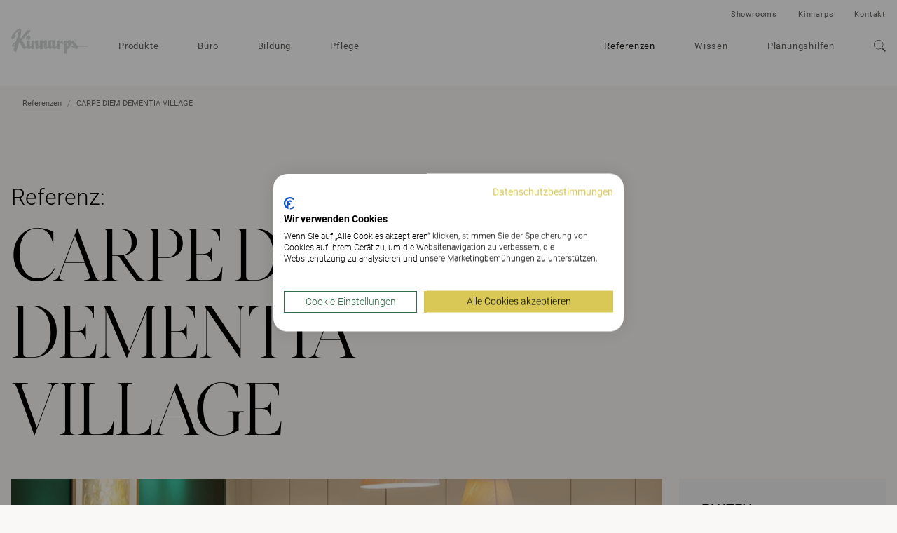

--- FILE ---
content_type: text/html; charset=utf-8
request_url: https://www.kinnarps.ch/de-ch/referenzen/carpe-diem-dementia-village/
body_size: 21578
content:





<!DOCTYPE html>
<html lang="de-CH" data-onload-scroll-to="true">

<head>

<!-- be_ixf, sdk, gho-->
<meta name="be:sdk" content="dotnet_sdk_1.4.22" />
<meta name="be:timer" content="63ms" />
<meta name="be:orig_url" content="https%3a%2f%2fwww.kinnarps.ch%2fde-ch%2freferenzen%2fcarpe-diem-dementia-village%2f" />
<meta name="be:capsule_url" content="https%3a%2f%2fixfd1-api.bc0a.com%2fapi%2fixf%2f1.0.0%2fget_capsule%2ff00000000279790%2f02068376864" />
<meta name="be:norm_url" content="https%3a%2f%2fwww.kinnarps.ch%2fde-ch%2freferenzen%2fcarpe-diem-dementia-village%2f" />
<meta name="be:api_dt" content="py_2025; pm_05; pd_19; ph_04; pmh_54; p_epoch:1747655659997" />
<meta name="be:mod_dt" content="py_2025; pm_05; pd_19; ph_04; pmh_54; p_epoch:1747655659997" />
<meta name="be:messages" content="0" />
<script type='text/javascript'>
if (window.BEJSSDKObserver === undefined) {
  (function(BEJSSDKObserver, $, undefined) {
    var observer = void 0;
    var listeners = [];
    var readySet = [];
    var doc = window.document;
    var MutationObserver = window.MutationObserver || window.WebKitMutationObserver;

    function checkSelector(selector, fn, indexList) {
      var elements = doc.querySelectorAll(selector);
  /**
    issues on IE @see https://www.codesd.com/item/javascript-es6-not-a-function-error.html
    elements = Array.from(elements);

    */
    for (var i = 0, len = elements.length; i < len; i++) {
      /* -1 means all instances */
      if (indexList != -1 && !(i in indexList)) {
        continue;
      }
      var element = elements[i];
      for (var j = 0; j < readySet.length; j++) {
        if (readySet[j] == element.className || readySet[j] == element.id) {
          return;
        }
      }
      if (element.className) {
        readySet.push(element.className);
      }
      if (element.id) {
        readySet.push(element.id);
      }

      if (!element.ready || MutationObserver==null) {
        element.ready = true;
        fn.call(element, element);
      }
    }
  }

  function checkListeners() {
    listeners.forEach(function (listener) {
      return checkSelector(listener.selector, listener.fn, listener.indexList);
    });
  }

  function removeListener(selector, fn) {
    var i = listeners.length;
    while (i--) {
      var listener = listeners[i];
      if (listener.selector === selector && listener.fn === fn) {
        listeners.splice(i, 1);
        if (!listeners.length && observer) {
          observer.disconnect();
          observer = null;
        }
      }
    }
  }

/**
 * Fire event on first js selector
 * @param selector string to watch on
 * @param fn       callback function
 * @param index_list can be undefined which means only first one
 *                   or -1 which means all
 *                   or a list of allowable indexes
 */
 BEJSSDKObserver.jsElementReady = function(selector, fn, index_list) {
  if (index_list === undefined) {
    index_list = [];
    index_list.push(0);
  }

  if (MutationObserver != null) {
    if (!observer) {
      observer = new MutationObserver(checkListeners);
      observer.observe(doc.documentElement, {
        childList: true,
        subtree: true
      });
    }
    listeners.push({ selector: selector, fn: fn, indexList: index_list });
  } else {
    /* <= IE8 */
    if (!document.addEventListener) {
      /* log("<=IE8 attachEvent assignment"); */
      document.addEventListener = document.attachEvent;
    }
    document.addEventListener("DOMContentLoaded", function(event) {
      var elements = doc.querySelectorAll(selector);
      for (var i = 0, len = elements.length; i < len; i++) {
        /* -1 means all instances */
        if (index_list != -1 && !(i in index_list)) {
          continue;
        }
        var element = elements[i];
        element.ready = true;
        fn.call(element, element);
      }
    });
  }

  checkSelector(selector, fn, index_list);
  return function () {
    return removeListener(selector, fn);
  };
};
}(window.BEJSSDKObserver = window.BEJSSDKObserver || {}));
}
var jsElementReady = window.BEJSSDKObserver.jsElementReady;

if (window.BELinkBlockGenerator === undefined) {
  (function(BELinkBlockGenerator, $, undefined) {
    BELinkBlockGenerator.MAXIMUM_HEADLINE_LENGTH = 100;
    BELinkBlockGenerator.MAXIMUM_DESC_LENGTH = 200;

    BELinkBlockGenerator.IND_LINK_BLOCK_TYPE_URL_TYPE = 0;
    BELinkBlockGenerator.IND_LINK_BLOCK_TYPE_HEADLINE_TYPE = 1;
    BELinkBlockGenerator.IND_LINK_BLOCK_TYPE_DESCRIPTION_TYPE = 2;
    BELinkBlockGenerator.IND_LINK_BLOCK_TYPE_IMAGE_TYPE = 3;

    BELinkBlockGenerator.REPLACEMENT_STRATEGY_OVERWRITE = 0;
    BELinkBlockGenerator.REPLACEMENT_STRATEGY_POST_APPEND_ELEMENT = 1;
    BELinkBlockGenerator.REPLACEMENT_STRATEGY_PRE_APPEND_ELEMENT = 2;
    BELinkBlockGenerator.REPLACEMENT_STRATEGY_PRE_APPEND_PARENT = 3;

    BELinkBlockGenerator.setMaximumHeadlineLength = function(length) {
      BELinkBlockGenerator.MAXIMUM_HEADLINE_LENGTH = length;
    };

    BELinkBlockGenerator.setMaximumDescriptionLength = function(length) {
      BELinkBlockGenerator.MAXIMUM_DESC_LENGTH = length;
    };

    BELinkBlockGenerator.generateIndividualLinks = function(parentElement, linkStructure, link) {
      var link_level_element_tag = linkStructure[0];
      var link_level_element = document.createElement(link_level_element_tag);
      var link_attribute_dictionary = linkStructure[1];
      var allowable_elements = linkStructure[2];
      var children_link_structures = linkStructure[3];
      for (var link_attribute_key in link_attribute_dictionary) {
        link_level_element.setAttribute(link_attribute_key, link_attribute_dictionary[link_attribute_key]);
      }

      var added_something = false;
      if (allowable_elements.indexOf(BELinkBlockGenerator.IND_LINK_BLOCK_TYPE_URL_TYPE)>=0) {
        link_level_element.setAttribute('href', link.url);
        added_something = true;
      }
      if (allowable_elements.indexOf(BELinkBlockGenerator.IND_LINK_BLOCK_TYPE_HEADLINE_TYPE)>=0 && link.h1) {
        var headline_text = link.h1;
        if (headline_text.length > BELinkBlockGenerator.MAXIMUM_HEADLINE_LENGTH) {
          headline_text = headline_text.substring(0, BELinkBlockGenerator.MAXIMUM_HEADLINE_LENGTH) + '...';
        }
        var text_node = document.createTextNode(headline_text);
        link_level_element.appendChild(text_node);
        added_something = true;
      }
      if (allowable_elements.indexOf(BELinkBlockGenerator.IND_LINK_BLOCK_TYPE_DESCRIPTION_TYPE)>=0 && link.desc) {
        var desc_text = link.desc;
        if (desc_text.length > BELinkBlockGenerator.MAXIMUM_DESC_LENGTH) {
          desc_text = desc_text.substring(0, BELinkBlockGenerator.MAXIMUM_DESC_LENGTH) + '...';
        }
        var text_node = document.createTextNode(desc_text);
        link_level_element.appendChild(text_node);
        added_something = true;
      }
      if (allowable_elements.indexOf(BELinkBlockGenerator.IND_LINK_BLOCK_TYPE_IMAGE_TYPE)>=0 && link.image) {
        link_level_element.setAttribute('src', link.image);
        added_something = true;
      }
/**
    don't emit for empty links, desc, headline, image
    except for parent structures where allowable_length=0
    */
    if (!added_something && allowable_elements.length != 0) {

      return;
    }
    /* go depth first */
    for (var childrenIndex=0; childrenIndex<children_link_structures.length; childrenIndex++) {
      var childLinkStructure = children_link_structures[childrenIndex];
      BELinkBlockGenerator.generateIndividualLinks(link_level_element, childLinkStructure, link);
    }
    parentElement.appendChild(link_level_element);
  };

  BELinkBlockGenerator.insertLinkBlocks = function(targetElement, replacementStrategy, overallStructure, linkStructure, links,
                                                   titleStructure) {
    if (targetElement == null) {
      return;
    }

    if (replacementStrategy == BELinkBlockGenerator.REPLACEMENT_STRATEGY_OVERWRITE) {
      while (targetElement.firstChild) {
        targetElement.removeChild(targetElement.firstChild);
      }
    }

    var previousElement = targetElement;
    for (var i=0;i<overallStructure.length;i++) {
      var level_definition = overallStructure[i];
      var level_element_tag = level_definition[0];
      var level_element = document.createElement(level_element_tag);
      var attribute_dictionary = level_definition[1];
      for (var attribute_key in attribute_dictionary) {
        level_element.setAttribute(attribute_key, attribute_dictionary[attribute_key]);
      }

      /* need to place title structure */
      if (titleStructure && titleStructure[0] == i) {
        var title_element_tag = titleStructure[1];
        var title_element = document.createElement(title_element_tag);
        var title_attribute_dictionary = titleStructure[2];
        var title_text_content = titleStructure[3];
        for (var title_attribute_key in title_attribute_dictionary) {
          title_element.setAttribute(title_attribute_key, title_attribute_dictionary[title_attribute_key]);
        }

        var title_text_node = document.createTextNode(title_text_content);
        title_element.appendChild(title_text_node);


        level_element.appendChild(title_element);
      }

      /* last level place links */
      if (i == overallStructure.length-1) {
        for (var link_i=0; link_i < links.length; link_i++) {
          var link = links[link_i];
          for (var linkStructureIndex=0;linkStructureIndex < linkStructure.length; linkStructureIndex++) {
            BELinkBlockGenerator.generateIndividualLinks(level_element, linkStructure[linkStructureIndex], link)
          }
        }
      }

      /* first level child we need to check placement */
      if (previousElement == targetElement) {
        if (replacementStrategy == BELinkBlockGenerator.REPLACEMENT_STRATEGY_PRE_APPEND_ELEMENT) {
          /* 2 means insert right before */
          previousElement.insertBefore(level_element, targetElement.firstChild);
        } else if (replacementStrategy == BELinkBlockGenerator.REPLACEMENT_STRATEGY_PRE_APPEND_PARENT) {
          /* 3 means insert right before at parent level */
          var parentElement = previousElement.parentElement;
          parentElement.insertBefore(level_element, previousElement);
        } else {
          previousElement.appendChild(level_element);
        }
      } else {
        previousElement.appendChild(level_element);
      }
      previousElement = level_element;
    }
  };
}(window.BELinkBlockGenerator = window.BELinkBlockGenerator || {}))
};
</script>

<style>
.be-ix-link-block .be-related-link-container {margin-bottom: 20px;margin-top: 20px;}
.be-ix-link-block .be-related-link-container .be-label {margin: 0;font-weight: bold;line-height: 1em;font-variant-numeric: lining-nums;}
.be-ix-link-block .be-related-link-container .be-list { display: inline-block; list-style: none;margin: 0; padding: 0;}
.be-ix-link-block .be-related-link-container .be-list .be-list-item {display: inline-block;margin-right: 20px;margin-bottom: 6px;}
.be-ix-link-block .be-related-link-container .be-list .be-list-item .be-related-link {}
.be-ix-link-block .be-related-link-container .be-list .be-list-item .be-related-link:hover {text-decoration: underline;}
.be-ix-link-block .be-related-link-container .be-list .be-list-item:last-child { margin-right: 0;}

@media (max-width: 767px) {
  .be-ix-link-block .be-related-link-container .be-label {width: 100%;margin-bottom: 10px;}
  .be-ix-link-block .be-related-link-container .be-list { display: block;width: 100%;}
  .be-ix-link-block .be-related-link-container .be-list .be-list-item {display: block;margin-right: 0;}
}
@media (min-width: 768px) {
  .be-ix-link-block .be-related-link-container {display: flex;align-items: baseline;justify-content: center;}
  .be-ix-link-block .be-related-link-container .be-label {display: inline-block;margin-right: 20px;flex-grow: 0;flex-shrink: 0;}
}
</style>




<script src="https://consent.cookiefirst.com/sites/kinnarps.ch-c5601c5c-f93f-43d8-bddd-16338a0c8c54/consent.js"></script>
            <script>

                (function (w, d, s, l, i) {
                    w[l] = w[l] || []; w[l].push({
                        'gtm.start':
                            new Date().getTime(), event: 'gtm.js'
                    }); var f = d.getElementsByTagName(s)[0],
                        j = d.createElement(s), dl = l != 'dataLayer' ? '&l=' + l : ''; j.setAttribute('data-cookiefirst-category', 'functional'); j.async = true; j.src =
                            'https://www.googletagmanager.com/gtm.js?id=' + i + dl; f.parentNode.insertBefore(j, f);
                })(window, document, 'script', 'dataLayer', 'GTM-WSRS35X');
            </script>

    <meta charset="utf-8">
    <meta http-equiv="x-ua-compatible" content="ie=edge">
    <meta name="viewport" content="width=device-width, initial-scale=1">

    <title>CARPE DIEM DEMENTIA VILLAGE - Referenzen | Kinnarps</title>

<link rel="canonical" href="https://www.kinnarps.ch/de-ch/referenzen/carpe-diem-dementia-village/" />
<meta name="description">
<meta property="og:url" content="https://www.kinnarps.ch/de-ch/referenzen/carpe-diem-dementia-village/" />
<meta property="og:type" content="website" />
<meta property="og:title" content="CARPE DIEM DEMENTIA VILLAGE - Referenzen | Kinnarps" />
<meta property="og:description" />
<meta property="og:image" content="https://www.kinnarps.ch/globalassets/case-studies/no/carpe-diem/top-image-carpe-diem.jpg/" />
    <meta name="_globalsign-domain-verification" content="zBNAxW2tlwl9lb-rlNwjXlHSLGpfGZ7JaBAWzkBHeI" />



    <script type="application/ld+json">
            {
                "@context": "http://schema.org",
                "@type": "WebSite",
                "name": "Kinnarps",
                "url": "https://www.kinnarps.ch/de-ch/"
            }
    </script>

        <script type="application/ld+json">
            {
                "@context": "http://schema.org",
                "@type": "BreadcrumbList",
                "itemListElement": [{"@type":"ListItem","position":1,"item":{"@id":"https://www.kinnarps.ch/de-ch/referenzen/","name":"Referenzen"}},{"@type":"ListItem","position":2,"item":{"@id":"https://www.kinnarps.ch/de-ch/referenzen/carpe-diem-dementia-village/","name":"CARPE DIEM DEMENTIA VILLAGE"}}]
            }
        </script>


        <link rel="alternate" href="https://www.kinnarps.com/client-projects/carpe-diem-demenslandsby/" hreflang="en" />
        <link rel="alternate" href="https://www.kinnarps.co.uk/client-projects/carpe-diem-demenslandsby/" hreflang="en-GB" />
        <link rel="alternate" href="https://www.kinnarps.de/referenzen/carpe-diem-dementia-village/" hreflang="de" />
        <link rel="alternate" href="https://www.kinnarps.se/kundprojekt/carpe-diem-demensby/" hreflang="sv" />
        <link rel="alternate" href="https://www.kinnarps.no/kundeprosjekter/carpe-diem-demenslandsby/" hreflang="no" />
        <link rel="alternate" href="https://www.kinnarps.dk/cases/carpe-diem-demenslandsby/" hreflang="da" />
        <link rel="alternate" href="https://www.kinnarps.fi/referenssit/carpe-diem-demenslandsby/" hreflang="fi" />
        <link rel="alternate" href="https://www.kinnarps.ch/de-ch/referenzen/carpe-diem-dementia-village/" hreflang="de-CH" />
        <link rel="alternate" href="https://www.kinnarps.pl/realizacje/carpe-diem-dementia-village/" hreflang="pl" />
        <link rel="alternate" href="https://www.kinnarps.hu/inspiracio/carpe-diem-demenciafalu/" hreflang="hu" />
        <link rel="alternate" href="https://www.kinnarps.com.au/client-projects/carpe-diem-demenslandsby/" hreflang="en-AU" />
        <link rel="alternate" href="https://www.kinnarps.us/client-projects/carpe-diem-demenslandsby/" hreflang="en-US" />
        <link rel="alternate" href="https://www.kinnarps.sk/Projekty-klientov/carpe-diem-demenslandsby/" hreflang="sk" />

    <link href="/Static/css/bundle.css?v=96d8pOUZMu6GAh-0p2V2VmXafcwN09S-TkG887Ukv5g1" rel="stylesheet"/>


    <link href="/Static/css/common.css?v=ixufC-w9Tm_ZPfVC4gDOmtqo9P6-rLKItd-xEVl53WE1" rel="preload" as="style" onload="this.onload = null; this.rel = 'stylesheet'"/>


    <link href="/Static/css/styles.css?v=XLPeOvX5nWF-y5Ze1c6TTnaR-1qxnbKAE3rEwHbFTp41" rel="preload" as="style" onload="this.onload = null; this.rel = 'stylesheet'"/>


    <link href="/Static/css/icon.css?v=tZrusJQq3x-912zGC3OrM7lWUAiLDuJSH4rRqwhI89M1" rel="preload" as="style" onload="this.onload = null; this.rel = 'stylesheet'"/>



    <link href="/Static/css/article.css?v=Llv8jNlJ2D7tSgJGyu6OxxJyn6vw7TyLELEPDNY280E1" rel="stylesheet"/>


    <noscript>
        <link href="/Static/css/styles.css?v=XLPeOvX5nWF-y5Ze1c6TTnaR-1qxnbKAE3rEwHbFTp41" rel="stylesheet"/>

        <link href="/Static/css/common.css?v=ixufC-w9Tm_ZPfVC4gDOmtqo9P6-rLKItd-xEVl53WE1" rel="stylesheet"/>

        <link href="/Static/css/icon.css?v=tZrusJQq3x-912zGC3OrM7lWUAiLDuJSH4rRqwhI89M1" rel="stylesheet"/>

        <link href="/Static/css/noscript.css?v=k6PWhQ1fauMnZsB1EXuPUcgX8RVH1GUd-V4s2eKsZaU1" rel="stylesheet"/>

    </noscript>

    <script>
        window.dataLayer = window.dataLayer || [];
        dataLayer.push({"event":"pageinfo","onlinestore":false,"pagetype":"inspiration","case":"CARPE DIEM DEMENTIA VILLAGE"});
    </script>




    <link rel="apple-touch-icon" sizes="180x180" href="/Static/favicons/apple-touch-icon.png">
    <link rel="icon" type="image/png" href="/Static/favicons/favicon-32x32.png" sizes="32x32">
    <link rel="icon" type="image/png" href="/Static/favicons/favicon-16x16.png" sizes="16x16">
    <link rel="mask-icon" href="/Static/favicons/safari-pinned-tab.svg" color="#ffffff">
    <meta name="theme-color" content="#ffffff">

    <script src="/Static/js/head.js?v=_SsvXdc2ybRtEJtIIhiaPFEqVeEb9eOSo8psNiLbNYQ1"></script>


    
</head>

<body class="page-theme-sand50 no-js">
    

        <noscript>
            <iframe src="https://www.googletagmanager.com/ns.html?id=GTM-WSRS35X" height="0"
                    width="0" style="display:none;visibility:hidden"></iframe>
        </noscript>
<div class="container">


<div class="header full-width-block-container background-color--white" style="position: relative; z-index: 110;" data-scroll-trigger  data-passive="true" data-sticky-elem=".navbar">
    <nav class="navbar navbar--new"  >
        <div class="navbar__header">
            <button type="button" aria-label="Go back" class="navbar__arrow js__nav-tree-back">
                <svg class="icon icon--arrow-left">
                    <use xmlns:xlink="http://www.w3.org/1999/xlink" xlink:href="#icon-arrow-left"></use>
                </svg>
            </button>

            <button type="button" aria-label="Hamburger menu" class="navbar__toggle hamburger" data-expanded-class="hamburger--close" data-toggle="collapse" data-target="#navbar-collapse">
                <div class="hamburger__front"></div>
                <div class="hamburger__back"></div>
            </button>
            <a class="navbar__logo navbar__logo--dimmed" href="/de-ch/"><img src="/Static/img/logo.svg" alt="Kinnarps Logo" /></a>
        </div>
        <div id="navbar-collapse" data-expanded-class="navbar__collapse--expanded" class="navbar__collapse">
            <div class="navbar__collapse__inner">
                <ul class="navbar__main-nav nav ">
                        <li class="nav__item nav__item--inactive">
                            
<a href="/de-ch/produkte/" class="js__nav-toggle" data-target=".nav-expand">
    Produkte

        <svg class="nav__item__expand-icon icon icon--chevron-down">
            <use xmlns:xlink="http://www.w3.org/1999/xlink" xlink:href="#icon-chevron-down"></use>
        </svg>
</a>

    <div class="nav-expand">
        <div class="nav-expand__inner">
            <div class="nav-expand__col ">
        <div class="nav-expand__col-inner">

        <a class="nav-expand__parent-link" href="/de-ch/produkte/">
            <small>/Produkte</small>
            Produkte
            <svg class="icon icon--arrow-right">
                <use xmlns:xlink="http://www.w3.org/1999/xlink" xlink:href="#icon-arrow-right"></use>
            </svg>
        </a>

        <div>
            <ul>
                    <li class="nav-expand__item ">
                            <a href="/de-ch/produkte/buro/">B&#252;ro</a>
                    </li>
                    <li class="nav-expand__item ">
                            <a href="/de-ch/produkte/bildung/">Bildung</a>
                    </li>
                    <li class="nav-expand__item ">
                            <a href="/de-ch/produkte/gesundheitswesen/">Gesundheitswesen</a>
                    </li>
                    <li class="nav-expand__item nav-expand__item--top-offset">
                            <a href="/de-ch/produkte/die-kinnarps-marken/">Die Kinnarps-Marken</a>
                    </li>
                    <li class="nav-expand__item nav-expand__item--top-offset">
                            <a class="js__nav-tree-toggle" data-target=".nav-expand__child" href="/link/967ad47e684a4fd99b07b9fd89d9bac5.aspx">
                                Produktfamilien
                                <svg class="nav-expand__item__expand-icon icon icon--chevron-down">
                                    <use xmlns:xlink="http://www.w3.org/1999/xlink" xlink:href="#icon-chevron-down"></use>
                                </svg>
                            </a>
                            <div class="nav-expand__child">
                                <a class="nav-expand__parent-link" href="/link/967ad47e684a4fd99b07b9fd89d9bac5.aspx">
                                    <small>/Produkte/Produktfamilien</small>
                                    Produktfamilien
                                    <svg class="icon icon--arrow-right">
                                        <use xmlns:xlink="http://www.w3.org/1999/xlink" xlink:href="#icon-arrow-right"></use>
                                    </svg>
                                </a>

                                <ul>
                                        <li class="nav-expand__item ">
                                                <a href="/de-ch/produkte/produktfamilien/capella-x/">Capella X</a>
                                        </li>
                                        <li class="nav-expand__item ">
                                                <a href="/de-ch/produkte/produktfamilien/capacity/">Capacity</a>
                                        </li>
                                        <li class="nav-expand__item ">
                                                <a href="/de-ch/produkte/produktfamilien/fields/">Fields</a>
                                        </li>
                                </ul>
                            </div>
                    </li>
            </ul>
        </div>

        </div>
</div>

            <div class="nav-expand__col ">
        <div class="nav-expand__col-inner">


        <div>
            <ul>
                    <li class="nav-expand__item ">
                            <a class="js__nav-tree-toggle" data-target=".nav-expand__child" href="/de-ch/produkte/sitzmobel/">
                                B&#252;rositzm&#246;bel
                                <svg class="nav-expand__item__expand-icon icon icon--chevron-down">
                                    <use xmlns:xlink="http://www.w3.org/1999/xlink" xlink:href="#icon-chevron-down"></use>
                                </svg>
                            </a>
                            <div class="nav-expand__child">
                                <a class="nav-expand__parent-link" href="/de-ch/produkte/sitzmobel/">
                                    <small>/Produkte/B&#252;rositzm&#246;bel</small>
                                    B&#252;rositzm&#246;bel
                                    <svg class="icon icon--arrow-right">
                                        <use xmlns:xlink="http://www.w3.org/1999/xlink" xlink:href="#icon-arrow-right"></use>
                                    </svg>
                                </a>

                                <ul>
                                        <li class="nav-expand__item ">
                                                <a href="/de-ch/produkte/sitzmobel/burostuhle/">B&#252;rost&#252;hle</a>
                                        </li>
                                        <li class="nav-expand__item ">
                                                <a href="/de-ch/produkte/sitzmobel/schulstuhle/">Schulst&#252;hle</a>
                                        </li>
                                        <li class="nav-expand__item ">
                                                <a href="/de-ch/produkte/sitzmobel/stuhle-und-konferenzstuhle/">St&#252;hle &amp; Konferenzst&#252;hle</a>
                                        </li>
                                        <li class="nav-expand__item ">
                                                <a href="/de-ch/produkte/sitzmobel/loungemobel/">Loungem&#246;bel</a>
                                        </li>
                                        <li class="nav-expand__item ">
                                                <a href="/de-ch/produkte/sitzmobel/funktionssessel/">Funktionssessel</a>
                                        </li>
                                        <li class="nav-expand__item ">
                                                <a href="/de-ch/produkte/sitzmobel/hocker/">Hocker</a>
                                        </li>
                                        <li class="nav-expand__item ">
                                                <a href="/de-ch/produkte/sitzmobel/Alle">Alle B&#252;rositzm&#246;bel</a>
                                        </li>
                                </ul>
                            </div>
                    </li>
                    <li class="nav-expand__item nav-expand__item--top-offset">
                            <a class="js__nav-tree-toggle" data-target=".nav-expand__child" href="/de-ch/produkte/aufbewahrung/">
                                Aufbewahrung
                                <svg class="nav-expand__item__expand-icon icon icon--chevron-down">
                                    <use xmlns:xlink="http://www.w3.org/1999/xlink" xlink:href="#icon-chevron-down"></use>
                                </svg>
                            </a>
                            <div class="nav-expand__child">
                                <a class="nav-expand__parent-link" href="/de-ch/produkte/aufbewahrung/">
                                    <small>/Produkte/Aufbewahrung</small>
                                    Aufbewahrung
                                    <svg class="icon icon--arrow-right">
                                        <use xmlns:xlink="http://www.w3.org/1999/xlink" xlink:href="#icon-arrow-right"></use>
                                    </svg>
                                </a>

                                <ul>
                                        <li class="nav-expand__item ">
                                                <a href="/de-ch/produkte/aufbewahrung/Alle">Alle Aufbewahrung</a>
                                        </li>
                                </ul>
                            </div>
                    </li>
                    <li class="nav-expand__item nav-expand__item--top-offset">
                            <a class="js__nav-tree-toggle" data-target=".nav-expand__child" href="/de-ch/produkte/zubehor/">
                                Zubeh&#246;r
                                <svg class="nav-expand__item__expand-icon icon icon--chevron-down">
                                    <use xmlns:xlink="http://www.w3.org/1999/xlink" xlink:href="#icon-chevron-down"></use>
                                </svg>
                            </a>
                            <div class="nav-expand__child">
                                <a class="nav-expand__parent-link" href="/de-ch/produkte/zubehor/">
                                    <small>/Produkte/Zubeh&#246;r</small>
                                    Zubeh&#246;r
                                    <svg class="icon icon--arrow-right">
                                        <use xmlns:xlink="http://www.w3.org/1999/xlink" xlink:href="#icon-arrow-right"></use>
                                    </svg>
                                </a>

                                <ul>
                                        <li class="nav-expand__item ">
                                                <a href="/de-ch/produkte/zubehor/Alle">Alle Zubeh&#246;r</a>
                                        </li>
                                </ul>
                            </div>
                    </li>
            </ul>
        </div>

        </div>
</div>

            <div class="nav-expand__col ">
        <div class="nav-expand__col-inner">


        <div>
            <ul>
                    <li class="nav-expand__item ">
                            <a class="js__nav-tree-toggle" data-target=".nav-expand__child" href="/de-ch/produkte/arbeitsplatze--tische/">
                                Arbeitspl&#228;tze &amp; Tische
                                <svg class="nav-expand__item__expand-icon icon icon--chevron-down">
                                    <use xmlns:xlink="http://www.w3.org/1999/xlink" xlink:href="#icon-chevron-down"></use>
                                </svg>
                            </a>
                            <div class="nav-expand__child">
                                <a class="nav-expand__parent-link" href="/de-ch/produkte/arbeitsplatze--tische/">
                                    <small>/Produkte/Arbeitspl&#228;tze &amp; Tische</small>
                                    Arbeitspl&#228;tze &amp; Tische
                                    <svg class="icon icon--arrow-right">
                                        <use xmlns:xlink="http://www.w3.org/1999/xlink" xlink:href="#icon-arrow-right"></use>
                                    </svg>
                                </a>

                                <ul>
                                        <li class="nav-expand__item ">
                                                <a href="/de-ch/produkte/arbeitsplatze--tische/arbeitsplatze/">Arbeitspl&#228;tze</a>
                                        </li>
                                        <li class="nav-expand__item ">
                                                <a href="/de-ch/produkte/arbeitsplatze--tische/stehtisch/">Stehtisch</a>
                                        </li>
                                        <li class="nav-expand__item ">
                                                <a href="/de-ch/produkte/arbeitsplatze--tische/besprechungstische/">Besprechungstische</a>
                                        </li>
                                        <li class="nav-expand__item ">
                                                <a href="/de-ch/produkte/arbeitsplatze--tische/couchtische/">Couchtische</a>
                                        </li>
                                        <li class="nav-expand__item ">
                                                <a href="/de-ch/produkte/arbeitsplatze--tische/schulungstische/">Schulungstische</a>
                                        </li>
                                        <li class="nav-expand__item ">
                                                <a href="/de-ch/produkte/arbeitsplatze--tische/Alle">Alle Arbeitspl&#228;tze &amp; Tische</a>
                                        </li>
                                </ul>
                            </div>
                    </li>
                    <li class="nav-expand__item nav-expand__item--top-offset">
                            <a class="js__nav-tree-toggle" data-target=".nav-expand__child" href="/de-ch/produkte/akustische-trennwande/">
                                Akustische Trennw&#228;nde
                                <svg class="nav-expand__item__expand-icon icon icon--chevron-down">
                                    <use xmlns:xlink="http://www.w3.org/1999/xlink" xlink:href="#icon-chevron-down"></use>
                                </svg>
                            </a>
                            <div class="nav-expand__child">
                                <a class="nav-expand__parent-link" href="/de-ch/produkte/akustische-trennwande/">
                                    <small>/Produkte/Akustische Trennw&#228;nde</small>
                                    Akustische Trennw&#228;nde
                                    <svg class="icon icon--arrow-right">
                                        <use xmlns:xlink="http://www.w3.org/1999/xlink" xlink:href="#icon-arrow-right"></use>
                                    </svg>
                                </a>

                                <ul>
                                        <li class="nav-expand__item ">
                                                <a href="/de-ch/produkte/akustische-trennwande/tischtrennwande/">Tischtrennw&#228;nde</a>
                                        </li>
                                        <li class="nav-expand__item ">
                                                <a href="/de-ch/produkte/akustische-trennwande/stellwande/">Stellw&#228;nde</a>
                                        </li>
                                        <li class="nav-expand__item ">
                                                <a href="/de-ch/produkte/akustische-trennwande/akustikpaneele/">Akustikpaneele</a>
                                        </li>
                                        <li class="nav-expand__item ">
                                                <a href="/de-ch/produkte/akustische-trennwande/Alle">Alle Akustische Trennw&#228;nde</a>
                                        </li>
                                </ul>
                            </div>
                    </li>
            </ul>
        </div>

        </div>
</div>

            <div class="nav-expand__col nav-expand__col--banner">


<div><div><div class="banner-combo ">


    <a href="/de-ch/produkte/produktfamilien/capella-x/" class="banner-linkwrap"  target="">
        <div class="banner   js__images-loaded js__hover-parent">

<div class="banner__image-container"><picture>
                        <source srcset="/contentassets/bf43798054c94de29bd2c037081564b6/capellax_fw.jpg?preset=banner-fullLg1x 1x, /contentassets/bf43798054c94de29bd2c037081564b6/capellax_fw.jpg?preset=banner-fullLg2x 2x" media="(min-width: 1350px)" />
                        <source srcset="/contentassets/bf43798054c94de29bd2c037081564b6/capellax_fw.jpg?preset=banner-fullMd1x 1x, /contentassets/bf43798054c94de29bd2c037081564b6/capellax_fw.jpg?preset=banner-fullMd2x 2x" media="(min-width: 992px)" />
                        <source srcset="/contentassets/bf43798054c94de29bd2c037081564b6/capellax_fw.jpg?preset=banner-fullSm1x 1x, /contentassets/bf43798054c94de29bd2c037081564b6/capellax_fw.jpg?preset=banner-fullSm2x 2x" />
                        
                        <img class="banner__image" src="/contentassets/bf43798054c94de29bd2c037081564b6/capellax_fw.jpg?preset=banner-fullLg1x" alt="" loading="lazy" />
                    </picture></div>
            <div class="banner__text-container">
                <div class="banner__text banner__text--white">
                    <p class="banner__title h3">Capella X</p>
                        <p class="banner__subtitle">Keeps you movin’</p>
                </div>
            </div>

            <div class="banner__action">
                <p class="h3">Gehe zur Seite</p>
            </div>
        </div>
    </a>


    <a href="/de-ch/produkte/produktfamilien/capacity/" class="banner-linkwrap"  target="">
        <div class="banner   js__images-loaded js__hover-parent">

<div class="banner__image-container"><picture>
                        <source srcset="/contentassets/8d496f1d3952417c816f66ec7e12f009/fw-image-med_capacity.jpg?preset=banner-fullLg1x 1x, /contentassets/8d496f1d3952417c816f66ec7e12f009/fw-image-med_capacity.jpg?preset=banner-fullLg2x 2x" media="(min-width: 1350px)" />
                        <source srcset="/contentassets/8d496f1d3952417c816f66ec7e12f009/fw-image-med_capacity.jpg?preset=banner-fullMd1x 1x, /contentassets/8d496f1d3952417c816f66ec7e12f009/fw-image-med_capacity.jpg?preset=banner-fullMd2x 2x" media="(min-width: 992px)" />
                        <source srcset="/contentassets/8d496f1d3952417c816f66ec7e12f009/fw-image-med_capacity.jpg?preset=banner-fullSm1x 1x, /contentassets/8d496f1d3952417c816f66ec7e12f009/fw-image-med_capacity.jpg?preset=banner-fullSm2x 2x" />
                        
                        <img class="banner__image" src="/contentassets/8d496f1d3952417c816f66ec7e12f009/fw-image-med_capacity.jpg?preset=banner-fullLg1x" alt="" loading="lazy" />
                    </picture></div>
            <div class="banner__text-container">
                <div class="banner__text banner__text--white">
                    <p class="banner__title h3">Capacity</p>
                        <p class="banner__subtitle">Die Zukunft der Aufbewahrung im B&#252;ro</p>
                </div>
            </div>

            <div class="banner__action">
                <p class="h3">Gehe zur Seite</p>
            </div>
        </div>
    </a>


</div></div></div>
</div>

        </div>
    </div>

                        </li>
                        <li class="nav__item nav__item--inactive">
                            
<a href="/de-ch/arbeitsplatz/" >
    B&#252;ro

</a>


                        </li>
                        <li class="nav__item nav__item--inactive">
                            
<a href="/de-ch/bildung/" >
    Bildung

</a>


                        </li>
                        <li class="nav__item nav__item--inactive">
                            
<a href="/de-ch/pflege/" >
    Pflege

</a>


                        </li>

                        <li class="nav__item nav__item--secondary ">
                            
<a href="/de-ch/referenzen/" >
    Referenzen

</a>


                        </li>
                        <li class="nav__item nav__item--secondary nav__item--inactive">
                            
<a href="/de-ch/wissen/" >
    Wissen

</a>


                        </li>
                        <li class="nav__item nav__item--secondary nav__item--inactive">
                            
<a href="/de-ch/planungshilfen/" class="js__nav-toggle" data-target=".nav-expand">
    Planungshilfen

        <svg class="nav__item__expand-icon icon icon--chevron-down">
            <use xmlns:xlink="http://www.w3.org/1999/xlink" xlink:href="#icon-chevron-down"></use>
        </svg>
</a>

    <div class="nav-expand">
        <div class="nav-expand__inner">
            <div class="nav-expand__col ">
        <div class="nav-expand__col-inner">

        <a class="nav-expand__parent-link" href="/de-ch/planungshilfen/">
            <small>/Planungshilfen</small>
            Planungshilfen
            <svg class="icon icon--arrow-right">
                <use xmlns:xlink="http://www.w3.org/1999/xlink" xlink:href="#icon-arrow-right"></use>
            </svg>
        </a>

        <div>
            <ul>
                    <li class="nav-expand__item ">
                            <a href="/de-ch/planungshilfen/cad-downloads/">CAD-Downloads</a>
                    </li>
                    <li class="nav-expand__item ">
                            <a href="/de-ch/planungshilfen/kcs-broschure/">KCS Brosch&#252;re</a>
                    </li>
            </ul>
        </div>

        </div>
</div>

            <div class="nav-expand__col ">
        <div class="nav-expand__col-inner">


        <div>
            <ul>
                    <li class="nav-expand__item ">
                            <a class="js__nav-tree-toggle" data-target=".nav-expand__child" href="/de-ch/planungshilfen/farben--materialien/">
                                Farben &amp; Materialien
                                <svg class="nav-expand__item__expand-icon icon icon--chevron-down">
                                    <use xmlns:xlink="http://www.w3.org/1999/xlink" xlink:href="#icon-chevron-down"></use>
                                </svg>
                            </a>
                            <div class="nav-expand__child">
                                <a class="nav-expand__parent-link" href="/de-ch/planungshilfen/farben--materialien/">
                                    <small>/Planungshilfen/Farben &amp; Materialien</small>
                                    Farben &amp; Materialien
                                    <svg class="icon icon--arrow-right">
                                        <use xmlns:xlink="http://www.w3.org/1999/xlink" xlink:href="#icon-arrow-right"></use>
                                    </svg>
                                </a>

                                <ul>
                                        <li class="nav-expand__item ">
                                                <a href="/de-ch/planungshilfen/farben--materialien/soft-materials/">Stoffe</a>
                                        </li>
                                        <li class="nav-expand__item ">
                                                <a href="/de-ch/planungshilfen/farben--materialien/hard-materials/">Oberfl&#228;chen</a>
                                        </li>
                                </ul>
                            </div>
                    </li>
            </ul>
        </div>

        </div>
</div>

            <div class="nav-expand__col nav-expand__col--banner">


<div><div><div class="banner-combo ">


    <a href="/de-ch/planungshilfen/cad-downloads/" class="banner-linkwrap"  target="">
        <div class="banner   js__images-loaded js__hover-parent">

<div class="banner__image-container"><picture>
                        <source srcset="/contentassets/28e6b81528f64e7892a58671ad267549/image2x.jpg?preset=banner-fullLg1x 1x, /contentassets/28e6b81528f64e7892a58671ad267549/image2x.jpg?preset=banner-fullLg2x 2x" media="(min-width: 1350px)" />
                        <source srcset="/contentassets/28e6b81528f64e7892a58671ad267549/image2x.jpg?preset=banner-fullMd1x 1x, /contentassets/28e6b81528f64e7892a58671ad267549/image2x.jpg?preset=banner-fullMd2x 2x" media="(min-width: 992px)" />
                        <source srcset="/contentassets/28e6b81528f64e7892a58671ad267549/image2x.jpg?preset=banner-fullSm1x 1x, /contentassets/28e6b81528f64e7892a58671ad267549/image2x.jpg?preset=banner-fullSm2x 2x" />
                        
                        <img class="banner__image" src="/contentassets/28e6b81528f64e7892a58671ad267549/image2x.jpg?preset=banner-fullLg1x" alt="" loading="lazy" />
                    </picture></div>
            <div class="banner__text-container">
                <div class="banner__text banner__text--default">
                    <p class="banner__title h3">CAD Downloads</p>
                        <p class="banner__subtitle">CAD-SYMBOLE &amp; HOCHAUFL&#214;SENDE BILDER</p>
                </div>
            </div>

            <div class="banner__action">
                <p class="h3">Gehe zur Seite</p>
            </div>
        </div>
    </a>



</div></div></div>
</div>

            <div class="nav-expand__col nav-expand__col--banner">


<div><div><div class="banner-combo ">


    <a href="/de-ch/planungshilfen/farben--materialien/" class="banner-linkwrap"  target="">
        <div class="banner  banner--theme-7 js__images-loaded js__hover-parent">

<div class="banner__image-container"><picture>
                        <source srcset="/contentassets/6d70ca59ce6240669b016f42ed623d7b/kcs2025_banner.jpg?preset=banner-fullLg1x 1x, /contentassets/6d70ca59ce6240669b016f42ed623d7b/kcs2025_banner.jpg?preset=banner-fullLg2x 2x" media="(min-width: 1350px)" />
                        <source srcset="/contentassets/6d70ca59ce6240669b016f42ed623d7b/kcs2025_banner.jpg?preset=banner-fullMd1x 1x, /contentassets/6d70ca59ce6240669b016f42ed623d7b/kcs2025_banner.jpg?preset=banner-fullMd2x 2x" media="(min-width: 992px)" />
                        <source srcset="/contentassets/6d70ca59ce6240669b016f42ed623d7b/kcs2025_banner.jpg?preset=banner-fullSm1x 1x, /contentassets/6d70ca59ce6240669b016f42ed623d7b/kcs2025_banner.jpg?preset=banner-fullSm2x 2x" />
                        
                        <img class="banner__image" src="/contentassets/6d70ca59ce6240669b016f42ed623d7b/kcs2025_banner.jpg?preset=banner-fullLg1x" alt="" loading="lazy" />
                    </picture></div>
            <div class="banner__text-container">
                <div class="banner__text banner__text--white">
                    <p class="banner__title h3">Kinnarps Colour Studio</p>
                        <p class="banner__subtitle">Langlebige und harmonisierte Materialien von hoher Qualit&#228;t</p>
                </div>
            </div>

            <div class="banner__action">
                <p class="h3">Gehe zur Seite</p>
            </div>
        </div>
    </a>



</div></div></div>
</div>

        </div>
    </div>

                        </li>

                        <li class="nav__item nav__item--secondary nav__item--inactive nav__item--icon nav__item--search">
                            <a href="#search-modal" class="js__toggle-modal" data-autocomplete-url="/api/search/complete?lang=de-CH&amp;session=n3q5tyilc5ocb2sn3mecdwdr&amp;q=" data-expanded-class="hamburger--close" data-toggle="collapse" data-target="#navbar-collapse" data-modal-content="{
  &quot;PlaceholderText&quot;: &quot;Suchseiten &amp; Produkte&quot;,
  &quot;QuickLinksTitle&quot;: &quot;Schnelle Links zu beliebten Seiten&quot;,
  &quot;ButtonText&quot;: &quot;Suche&quot;,
  &quot;FormActionUrl&quot;: &quot;/de-ch/search/&quot;,
  &quot;LinkColumns&quot;: [
    [
      {
        &quot;DisplayName&quot;: &quot;B&#252;rodrehst&#252;hle&quot;,
        &quot;Link&quot;: &quot;/de-ch/produkte/sitzmobel/burostuhle/&quot;
      },
      {
        &quot;DisplayName&quot;: &quot;St&#252;hle&quot;,
        &quot;Link&quot;: &quot;/de-ch/produkte/sitzmobel/stuhle-und-konferenzstuhle/&quot;
      },
      {
        &quot;DisplayName&quot;: &quot;Loungem&#246;bel&quot;,
        &quot;Link&quot;: &quot;/de-ch/produkte/sitzmobel/loungemobel/&quot;
      },
      {
        &quot;DisplayName&quot;: &quot;Schulst&#252;hle&quot;,
        &quot;Link&quot;: &quot;/de-ch/produkte/sitzmobel/schulstuhle/&quot;
      },
      {
        &quot;DisplayName&quot;: &quot;Hocker&quot;,
        &quot;Link&quot;: &quot;/de-ch/produkte/sitzmobel/hocker/&quot;
      }
    ],
    [
      {
        &quot;DisplayName&quot;: &quot;Tische&quot;,
        &quot;Link&quot;: &quot;/de-ch/produkte/arbeitsplatze--tische/arbeitsplatze/&quot;
      },
      {
        &quot;DisplayName&quot;: &quot;Besprechungstische&quot;,
        &quot;Link&quot;: &quot;/de-ch/produkte/arbeitsplatze--tische/besprechungstische/&quot;
      },
      {
        &quot;DisplayName&quot;: &quot;Couchtische&quot;,
        &quot;Link&quot;: &quot;/de-ch/produkte/arbeitsplatze--tische/couchtische/&quot;
      },
      {
        &quot;DisplayName&quot;: &quot;Schulungstische&quot;,
        &quot;Link&quot;: &quot;/de-ch/produkte/arbeitsplatze--tische/schulungstische/&quot;
      },
      {
        &quot;DisplayName&quot;: &quot;Management&quot;,
        &quot;Link&quot;: &quot;/de-ch/sidor/management/&quot;
      }
    ],
    [
      {
        &quot;DisplayName&quot;: &quot;Aufbewahrung&quot;,
        &quot;Link&quot;: &quot;/de-ch/produkte/aufbewahrung/&quot;
      },
      {
        &quot;DisplayName&quot;: &quot;Stellw&#228;nde&quot;,
        &quot;Link&quot;: &quot;/de-ch/produkte/akustische-trennwande/&quot;
      },
      {
        &quot;DisplayName&quot;: &quot;Zubeh&#246;r&quot;,
        &quot;Link&quot;: &quot;/de-ch/produkte/zubehor/&quot;
      }
    ],
    [
      {
        &quot;DisplayName&quot;: &quot;Standorte&quot;,
        &quot;Link&quot;: &quot;/de-ch/showrooms/&quot;
      },
      {
        &quot;DisplayName&quot;: &quot;Kontact&quot;,
        &quot;Link&quot;: &quot;/de-ch/kontakt/&quot;
      },
      {
        &quot;DisplayName&quot;: &quot;Farben &amp; Materialien&quot;,
        &quot;Link&quot;: &quot;/de-ch/planungshilfen/farben--materialien/&quot;
      },
      {
        &quot;DisplayName&quot;: &quot;CAD-Downloads&quot;,
        &quot;Link&quot;: &quot;/de-ch/planungshilfen/cad-downloads/&quot;
      }
    ]
  ]
}">
                                <svg class="icon icon--search">
                                    <use xmlns:xlink="http://www.w3.org/1999/xlink" xlink:href="#icon-search"></use>
                                </svg>
                                <span class="nav__item-text">Suche</span>
                            </a>
                        </li>
                </ul>

                <ul class="navbar__secondary-nav nav nav--horizontal nav--discrete">
                        <li class="nav__item nav__item--inactive">
                            
<a href="/de-ch/showrooms/" >
    Showrooms

</a>


                        </li>
                        <li class="nav__item nav__item--inactive">
                            
<a href="/de-ch/kinnarps/" class="js__nav-toggle" data-target=".nav-expand">
    Kinnarps

        <svg class="nav__item__expand-icon icon icon--chevron-down">
            <use xmlns:xlink="http://www.w3.org/1999/xlink" xlink:href="#icon-chevron-down"></use>
        </svg>
</a>

    <div class="nav-expand">
        <div class="nav-expand__inner">
            <div class="nav-expand__col ">
        <div class="nav-expand__col-inner">

        <a class="nav-expand__parent-link" href="/de-ch/kinnarps/">
            <small>/Kinnarps</small>
            Kinnarps
            <svg class="icon icon--arrow-right">
                <use xmlns:xlink="http://www.w3.org/1999/xlink" xlink:href="#icon-arrow-right"></use>
            </svg>
        </a>

        <div>
            <ul>
                    <li class="nav-expand__item ">
                            <a class="js__nav-tree-toggle" data-target=".nav-expand__child" href="/de-ch/kinnarps/">
                                Die Welt von Kinnarps
                                <svg class="nav-expand__item__expand-icon icon icon--chevron-down">
                                    <use xmlns:xlink="http://www.w3.org/1999/xlink" xlink:href="#icon-chevron-down"></use>
                                </svg>
                            </a>
                            <div class="nav-expand__child">
                                <a class="nav-expand__parent-link" href="/de-ch/kinnarps/">
                                    <small>/Kinnarps/Die Welt von Kinnarps</small>
                                    Die Welt von Kinnarps
                                    <svg class="icon icon--arrow-right">
                                        <use xmlns:xlink="http://www.w3.org/1999/xlink" xlink:href="#icon-arrow-right"></use>
                                    </svg>
                                </a>

                                <ul>
                                        <li class="nav-expand__item ">
                                                <a href="/de-ch/kinnarps/unsere-geschichte/">Unsere Geschichte</a>
                                        </li>
                                        <li class="nav-expand__item ">
                                                <a href="/de-ch/kinnarps/uber-kinnarps/">Die Fakten</a>
                                        </li>
                                </ul>
                            </div>
                    </li>
                    <li class="nav-expand__item nav-expand__item--top-offset">
                            <a href="/de-ch/kinnarps/10-gute-grunde/">10 gute Gr&#252;nde, die f&#252;r Kinnarps sprechen</a>
                    </li>
                    <li class="nav-expand__item nav-expand__item--top-offset">
                            <a href="/de-ch/kinnarps/news/">News &amp; Presse</a>
                    </li>
                    <li class="nav-expand__item ">
                            <a href="/de-ch/kinnarps/job--karriere/">Job &amp; Karriere</a>
                    </li>
                    <li class="nav-expand__item nav-expand__item--top-offset">
                            <a href="/de-ch/kinnarps/orgatec/">Orgatec</a>
                    </li>
                    <li class="nav-expand__item ">
                            <a href="/de-ch/kinnarps/agb/">AGB</a>
                    </li>
            </ul>
        </div>

        </div>
</div>

            <div class="nav-expand__col ">
        <div class="nav-expand__col-inner">


        <div>
            <ul>
                    <li class="nav-expand__item ">
                            <a class="js__nav-tree-toggle" data-target=".nav-expand__child" href="/de-ch/kinnarps/nachhaltigkeit/">
                                Nachhaltigkeit von Anfang an
                                <svg class="nav-expand__item__expand-icon icon icon--chevron-down">
                                    <use xmlns:xlink="http://www.w3.org/1999/xlink" xlink:href="#icon-chevron-down"></use>
                                </svg>
                            </a>
                            <div class="nav-expand__child">
                                <a class="nav-expand__parent-link" href="/de-ch/kinnarps/nachhaltigkeit/">
                                    <small>/Kinnarps/Nachhaltigkeit von Anfang an</small>
                                    Nachhaltigkeit von Anfang an
                                    <svg class="icon icon--arrow-right">
                                        <use xmlns:xlink="http://www.w3.org/1999/xlink" xlink:href="#icon-arrow-right"></use>
                                    </svg>
                                </a>

                                <ul>
                                        <li class="nav-expand__item ">
                                                <a href="/de-ch/kinnarps/nachhaltigkeit/">Unsere Nachhaltigkeitsarbeit</a>
                                        </li>
                                        <li class="nav-expand__item ">
                                                <a href="/de-ch/kinnarps/nachhaltigkeit/nachhaltige-kreislaufwirtschaft/">Nachhaltige Kreislaufwirtschaft</a>
                                        </li>
                                        <li class="nav-expand__item ">
                                                <a href="/de-ch/kinnarps/nachhaltigkeit/zirkularitat-in-der-praxis/">Zirkularit&#228;t in der Praxis</a>
                                        </li>
                                        <li class="nav-expand__item ">
                                                <a href="/de-ch/kinnarps/nachhaltigkeit/verantwortungsvolle-lieferung/">Verantwortungsvolle Lieferung</a>
                                        </li>
                                        <li class="nav-expand__item ">
                                                <a href="/de-ch/kinnarps/nachhaltigkeit/#report">Nachhaltigkeitsbericht</a>
                                        </li>
                                </ul>
                            </div>
                    </li>
                    <li class="nav-expand__item nav-expand__item--top-offset">
                            <a class="js__nav-tree-toggle" data-target=".nav-expand__child" href="/de-ch/kinnarps/ergonomie/">
                                Ergonomie
                                <svg class="nav-expand__item__expand-icon icon icon--chevron-down">
                                    <use xmlns:xlink="http://www.w3.org/1999/xlink" xlink:href="#icon-chevron-down"></use>
                                </svg>
                            </a>
                            <div class="nav-expand__child">
                                <a class="nav-expand__parent-link" href="/de-ch/kinnarps/ergonomie/">
                                    <small>/Kinnarps/Ergonomie</small>
                                    Ergonomie
                                    <svg class="icon icon--arrow-right">
                                        <use xmlns:xlink="http://www.w3.org/1999/xlink" xlink:href="#icon-arrow-right"></use>
                                    </svg>
                                </a>

                                <ul>
                                        <li class="nav-expand__item ">
                                                <a href="/de-ch/kinnarps/ergonomie/">Ganzheitliche Ergonomie</a>
                                        </li>
                                </ul>
                            </div>
                    </li>
                    <li class="nav-expand__item nav-expand__item--top-offset">
                            <a href="/de-ch/kinnarps/design-mit-sinn-und-verstand/">Design mit Sinn und Verstand</a>
                    </li>
            </ul>
        </div>

        </div>
</div>

            <div class="nav-expand__col nav-expand__col--banner">



</div>

            <div class="nav-expand__col nav-expand__col--banner">


<div><div><div class="banner-combo ">


    <a href="/de-ch/kinnarps/10-gute-grunde/" class="banner-linkwrap"  target="">
        <div class="banner   js__images-loaded js__hover-parent">

<div class="banner__image-container"><picture>
                        <source srcset="/contentassets/0d5f9a8ea0b14fd3a91f017a67b8828f/10reasons-og_small.jpg?preset=banner-fullLg1x 1x, /contentassets/0d5f9a8ea0b14fd3a91f017a67b8828f/10reasons-og_small.jpg?preset=banner-fullLg2x 2x" media="(min-width: 1350px)" />
                        <source srcset="/contentassets/0d5f9a8ea0b14fd3a91f017a67b8828f/10reasons-og_small.jpg?preset=banner-fullMd1x 1x, /contentassets/0d5f9a8ea0b14fd3a91f017a67b8828f/10reasons-og_small.jpg?preset=banner-fullMd2x 2x" media="(min-width: 992px)" />
                        <source srcset="/contentassets/0d5f9a8ea0b14fd3a91f017a67b8828f/10reasons-og_small.jpg?preset=banner-fullSm1x 1x, /contentassets/0d5f9a8ea0b14fd3a91f017a67b8828f/10reasons-og_small.jpg?preset=banner-fullSm2x 2x" />
                        
                        <img class="banner__image" src="/contentassets/0d5f9a8ea0b14fd3a91f017a67b8828f/10reasons-og_small.jpg?preset=banner-fullLg1x" alt="" loading="lazy" />
                    </picture></div>
            <div class="banner__text-container">
                <div class="banner__text banner__text--white">
                    <p class="banner__title h3">10 gute Gr&#252;nde, </p>
                        <p class="banner__subtitle">die f&#252;r Kinnarps sprechen</p>
                </div>
            </div>

            <div class="banner__action">
                <p class="h3">Gehe zur Seite</p>
            </div>
        </div>
    </a>


    <a href="/de-ch/kinnarps/ergonomie/" class="banner-linkwrap"  target="">
        <div class="banner   js__images-loaded js__hover-parent">

<div class="banner__image-container"><picture>
                        <source srcset="/contentassets/9a529e412e354072a7cf225fc33deca9/cluster2_1.jpg?preset=banner-fullLg1x 1x, /contentassets/9a529e412e354072a7cf225fc33deca9/cluster2_1.jpg?preset=banner-fullLg2x 2x" media="(min-width: 1350px)" />
                        <source srcset="/contentassets/9a529e412e354072a7cf225fc33deca9/cluster2_1.jpg?preset=banner-fullMd1x 1x, /contentassets/9a529e412e354072a7cf225fc33deca9/cluster2_1.jpg?preset=banner-fullMd2x 2x" media="(min-width: 992px)" />
                        <source srcset="/contentassets/9a529e412e354072a7cf225fc33deca9/cluster2_1.jpg?preset=banner-fullSm1x 1x, /contentassets/9a529e412e354072a7cf225fc33deca9/cluster2_1.jpg?preset=banner-fullSm2x 2x" />
                        
                        <img class="banner__image" src="/contentassets/9a529e412e354072a7cf225fc33deca9/cluster2_1.jpg?preset=banner-fullLg1x" alt="" loading="lazy" />
                    </picture></div>
            <div class="banner__text-container">
                <div class="banner__text banner__text--white">
                    <p class="banner__title h3">Ganzheitliche Ergonomie</p>
                        <p class="banner__subtitle">Alles ist miteinander verbunden</p>
                </div>
            </div>

            <div class="banner__action">
                <p class="h3">Gehe zur Seite</p>
            </div>
        </div>
    </a>


</div></div></div>
</div>

        </div>
    </div>

                        </li>
                        <li class="nav__item nav__item--inactive">
                            
<a href="/de-ch/kontakt/" >
    Kontakt

</a>


                        </li>

                </ul>
            </div>
        </div>

    </nav>
</div>
        <div id="breadcrumbs-bar"
             class="breadcrumbs-bar background-color--sand7 breadcrumbs-bar--multiple-items"
             data-scroll-trigger data-sticky-elem=".breadcrumbs-bar" data-triggered-class="breadcrumbs-bar--sticky">
            <div class="breadcrumbs-bar__container">
                <div class="container">
                    <span class="breadcrumbs-bar__logo js__scroll-to" data-target="body">
                        <img src="/Static/img/logo.svg" alt="Kinnarps Logo">
                    </span>
                    <nav class="breadcrumbs-bar__breadcrumbs">
                        <ul class="breadcrumbs">
                                    <li class="breadcrumbs__item"><a href="https://www.kinnarps.ch/de-ch/referenzen/">Referenzen</a></li>
                            <li class="breadcrumbs__item breadcrumbs__item--leaf">
                                <span>CARPE DIEM DEMENTIA VILLAGE</span>
                            </li>
                        </ul>
                    </nav>
                </div>
            </div>
        </div>


    



<div class="article">
    <div class="article-block">
        <div class="article-intro">
            <div class="article-intro__head">
                <h1 class="article-intro__title">
                    <span class="article-intro__title-prefix h3 display-block">
                        Referenz:
                    </span>
                    CARPE DIEM DEMENTIA VILLAGE
                </h1>
            </div>
            <div class="article-intro__meta">
                <div class="article-meta">
                    <div class="article-meta__author">
                    </div>
                </div>
            </div>
        </div>
    </div>
    <div>
        <div>
            <div class="article-block article-block--bleed-left">
                <div class="article-block__container">
                    <div class="content-media">
                        <div class="content-media__img-wrap" style="padding-bottom: 66.716418%;">
                            <picture>
                        <source srcset="/globalassets/case-studies/no/carpe-diem/top-image-carpe-diem.jpg?preset=banner-fullLg1x 1x, /globalassets/case-studies/no/carpe-diem/top-image-carpe-diem.jpg?preset=banner-fullLg2x 2x" media="(min-width: 1350px)" />
                        <source srcset="/globalassets/case-studies/no/carpe-diem/top-image-carpe-diem.jpg?preset=banner-fullMd1x 1x, /globalassets/case-studies/no/carpe-diem/top-image-carpe-diem.jpg?preset=banner-fullMd2x 2x" media="(min-width: 992px)" />
                        <source srcset="/globalassets/case-studies/no/carpe-diem/top-image-carpe-diem.jpg?preset=banner-fullSm1x 1x, /globalassets/case-studies/no/carpe-diem/top-image-carpe-diem.jpg?preset=banner-fullSm2x 2x" />
                        
                        <img class="content-media__img js__images-loaded" src="/globalassets/case-studies/no/carpe-diem/top-image-carpe-diem.jpg?preset=banner-fullLg1x" alt="" loading="lazy" />
                    </picture>
                        </div>
                    </div>
                    <div class="article-block__corridor article-block__corridor--top">
                        <div class="article-block__corridor-inner">
                            <div class="content-fact content-fact--bleed-right">
                                <h5 class="content-fact__title">FAKTEN</h5>
                                <p><strong>Kunde:</strong><br />Kommune B&aelig;rum<br /><br /><strong>Gr&ouml;&szlig;e der eingerichteten R&auml;umlichkeiten:</strong><br />18.000 m2, Neubau<br /><br /><strong>Anzahl der Bewohner:</strong> <br />158 Betten in insgesamt 17 Wohneinheiten<br /><br /><strong>Fertiggestellt:</strong><br />2020</p>
                            </div>
                                <a href="/de-ch/referenzen/" class="banner-linkwrap">
                                    <div class="banner banner--arrow">
                                        <div class="banner__text-container">
                                            <div class="banner__text">
                                                <h3 class="banner__title">Alle Referenzen ansehen</h3>
                                            </div>
                                        </div>

                                        <svg class="icon icon--arrow-right">
                                            <use xmlns:xlink="http://www.w3.org/1999/xlink" xlink:href="#icon-arrow-right"></use>
                                        </svg>

                                        <div class="banner__action">
                                            <h3>Gehe zur Seite</h3>
                                        </div>
                                    </div>
                                </a>
                        </div>
                    </div>
                </div>
            </div>
        </div>
    </div>

    <div><div>

<div class="article-block">
    <div class="article-block__container">
        

<div class="content-text text-block">
    <h2>Ein lebendiges Dorf</h2>
<p>Die Stadtverwaltung von B&aelig;rum wollte eine andere Art von Lebensraum f&uuml;r Demenzkranke schaffen. Es sollte ein Ort, der Raum f&uuml;r die Bew&auml;ltigung des Alltags bietet, mit Fokus auf Zugang zu Au&szlig;enbereichen, ohne die Sicherheit der Bewohner zu gef&auml;hrden. Denn die Erfahrung, ganz allt&auml;gliche Aufgaben zu bew&auml;ltigen, ist wichtig, um sich sicher zu f&uuml;hlen. Das Ergebnis ist das &bdquo;Carpe Diem Dementia Village&ldquo;, das erste seiner Art in ganz Norwegen.</p>
<p>Das Dorf wurde im Herbst 2020 fertiggestellt, und der geplante Einzugstermin wurde auf September desselben Jahres festgelegt. Aufgrund der Coronavirus-Pandemie konnten nicht alle Bewohner gleichzeitig einziehen, aber jetzt werden langsam, aber sicher die Zimmer nach und nach mit neuen Bewohnern belegt.</p>
<p>Die Gestaltung des Dorfes ist von einem &auml;hnlichen Projekt in den Niederlanden inspiriert und bietet Platz f&uuml;r 158 Bewohner in 17 Wohneinheiten, sowie Tages- und Langzeitwohnungen.</p>
</div>



    </div>
</div>
</div><div>

<div class="text-on-image  text-on-image--valign-top text-on-image--text-left text-on-image--text-wide text-on-image--has-img">
            <div class="text-on-image__wrap">
                <div class="text-on-image__img-outer">
                    <div class="text-on-image__img-inner" style="padding-bottom: 52.592593%;">
                        <picture>
                        <source srcset="/globalassets/case-studies/no/carpe-diem/fwsmal-carpe-diem.jpg?preset=text-on-imageLg1x 1x, /globalassets/case-studies/no/carpe-diem/fwsmal-carpe-diem.jpg?preset=text-on-imageLg2x 2x" media="(min-width: 1350px)" />
                        <source srcset="/globalassets/case-studies/no/carpe-diem/fwsmal-carpe-diem.jpg?preset=text-on-imageMd1x 1x, /globalassets/case-studies/no/carpe-diem/fwsmal-carpe-diem.jpg?preset=text-on-imageMd2x 2x" media="(min-width: 992px)" />
                        <source srcset="/globalassets/case-studies/no/carpe-diem/fwsmal-carpe-diem.jpg?preset=text-on-imageSm1x 1x, /globalassets/case-studies/no/carpe-diem/fwsmal-carpe-diem.jpg?preset=text-on-imageSm2x 2x" />
                        
                        <img class="text-on-image__img js__image-loaded" src="/globalassets/case-studies/no/carpe-diem/fwsmal-carpe-diem.jpg?preset=text-on-imageLg1x" alt="" loading="lazy" />
                    </picture>
                    </div>
                </div>
                    </div>    </div></div><div>

<div class="article-block">
    <div class="article-block__container">
        

<div class="content-text text-block">
    <h3>Einzigartige Wohneinheiten</h3>
<p>In ihrem Ausschreibungsauftrag betonte die Gemeinde B&aelig;rum, dass die verschiedenen Wohneinheiten so gestaltet werden sollten, dass die Stimmung und die Details, die den Bewohnern bereits vertraut sind, in jeder Einheit zur Geltung kommen. Um dieses heimelige Gef&uuml;hl zu erreichen, waren die Arbeiten an der Inneneinrichtung und der M&ouml;blierung umfangreicher und komplexer als in anderen traditionellen Pflegeheimen.<br />Die kleine Gemeinschaft sollte genau das sein - ein sicherer, klar abgegrenzter Bereich, in dem die Bewohner die Erfahrung machen k&ouml;nnen, Teil einer sozialen Gemeinschaft zu sein, w&auml;hrend sie gleichzeitig so unabh&auml;ngig wie m&ouml;glich bleiben.</p>
</div>



    </div>
</div>
</div><div>

<div class="article-block">
    <div class="article-block__container">
        

<div class="content-media">
    <div class="content-media__img-wrap" style="padding-bottom: 61.290323%;">
        <picture>
                        <source srcset="/globalassets/case-studies/no/carpe-diem/narrow-carpe-diem.jpg?preset=article-fullLg1x 1x, /globalassets/case-studies/no/carpe-diem/narrow-carpe-diem.jpg?preset=article-fullLg2x 2x" media="(min-width: 1350px)" />
                        <source srcset="/globalassets/case-studies/no/carpe-diem/narrow-carpe-diem.jpg?preset=article-fullMd1x 1x, /globalassets/case-studies/no/carpe-diem/narrow-carpe-diem.jpg?preset=article-fullMd2x 2x" media="(min-width: 992px)" />
                        <source srcset="/globalassets/case-studies/no/carpe-diem/narrow-carpe-diem.jpg?preset=article-fullSm1x 1x, /globalassets/case-studies/no/carpe-diem/narrow-carpe-diem.jpg?preset=article-fullSm2x 2x" />
                        
                        <img class="content-media__img js__images-loaded" src="/globalassets/case-studies/no/carpe-diem/narrow-carpe-diem.jpg?preset=article-fullLg1x" alt="" loading="lazy" />
                    </picture>
    </div>

</div>



    </div>
</div>
</div><div>

<div class="article-block">
    <div class="article-block__container">
        

<div class="content-text text-block">
    <p>Aus diesem Grund verf&uuml;gt das Carpe Diem Dementia Village &uuml;ber eine Reihe von Merkmalen und Einrichtungen, die normalerweise in dieser Art von Einrichtungen nicht zu finden sind. Dazu geh&ouml;ren ein Gemeinschaftszentrum, ein Friseur, ein Pub, ein Caf&eacute; und R&auml;ume f&uuml;r verschiedene Hobbys. Die Einrichtung verf&uuml;gt auch &uuml;ber einen fantastischen Au&szlig;enbereich mit einem Dorfplatz und einem Garten mit Zonen f&uuml;r Aktivit&auml;ten und zum Ausruhen, sowie sch&ouml;nen Gem&uuml;seg&auml;rten und Blumenbeeten.</p>
<p>Langfristig m&ouml;chte die Gemeinde B&aelig;rum die Einrichtung in das &ouml;rtliche Umfeld einbinden, damit sie noch st&auml;rker in die Gesellschaft integriert wird.</p>
</div>



    </div>
</div>
</div><div>

<div class="text-columns columns columns--cols-2 columns--no-margin-top columns--no-margin-bottom">
    <div class="columns__grid">
        <div>
            <p><img src="/globalassets/countries/de/referenzen/carpe-diem/2columns-image1.jpg" alt="2columns-image1.jpg" width="1116" height="745" /></p>
        </div>
        <div>
            <p><img src="/globalassets/countries/de/referenzen/carpe-diem/2columns-image2.jpg" alt="2columns-image2.jpg" width="1116" height="745" /></p>
        </div>
    </div>
</div>
</div><div>

<div class="article-block">
    <div class="article-block__container">
        

<div class="content-text text-block">
    <h3>Dynamische Zusammenarbeit mit Kinnarps</h3>
<p>Der Fokus von Kinnarps auf Nachhaltigkeit und Umwelt wurde von der Gemeinde bei der Auswahl des Innenausstatters als wichtiger Faktor hervorgehoben. Das Innenarchitekturstudio CADI Interi&oslash;rarkitekter hat bei diesem Projekt eng mit Kinnarps zusammengearbeitet und hebt insbesondere die Nachbereitung als positive Erfahrung hervor.</p>
<p>&bdquo;Wir haben festgestellt, dass Kinnarps die Lieferung an die Baustelle trotz des komplexen Bauvorhabens gut im Griff hatte&ldquo;.</p>
<p>Der Berater von Kinnarps kannte sich gut mit den Pl&auml;nen aus und stellte sicher, dass das richtige M&ouml;belst&uuml;ck an den richtigen Ort geliefert wurde. Alle Liefertermine wurden eingehalten, und die Verantwortlichen sprechen von einem reibungslosen Ablauf. F&uuml;r Kinnarps war es wichtig, das Ziel des Projekts zu verstehen.</p>
<p>&nbsp;</p>
</div>



    </div>
</div>
</div><div>

<div class="article-block">
    <div class="article-block__container">
        

<div class="content-blockquote">
    <div class="content-blockquote__inner">
        <blockquote class="content-blockquote__quote">
            <p class="lead">Kinnarps war sehr an der Vision des Projekts beteiligt und wollte dazu beitragen, dass alle Punkte erf&#252;llt werden. Der Berater konzentrierte sich auf die bestm&#246;gliche Umsetzung. Er war in der Lage, sich kurzfristig an &#196;nderungen anzupassen und fand hervorragende L&#246;sungen f&#252;r unvorhergesehene Probleme. Der Berater lieferte regelm&#228;&#223;ige Fortschrittsberichte und hielt die vereinbarten Fristen ein. Die Lieferung war durchweg solide.</p>
            <div class="content-blockquote__author">CADI Interi&#248;rarkitekter AS</div>
        </blockquote>
    </div>
</div>


    </div>
</div>
</div><div>

<div class="text-columns columns columns--cols-2 columns--no-margin-top columns--no-margin-bottom">
    <div class="columns__grid">
        <div>
            <p><img src="/globalassets/countries/de/referenzen/carpe-diem/2columns-caption-1.jpg" alt="2columns-caption-1.jpg" width="714" height="958" /></p>
<p>Carpe Diem verf&uuml;gt &uuml;ber eine Reihe von Einrichtungen f&uuml;r Vereine und verschiedene Aktivit&auml;ten.</p>
        </div>
        <div>
            <p><img src="/globalassets/countries/de/referenzen/carpe-diem/2columns-caption-2.jpg" alt="2columns-caption-2.jpg" width="714" height="958" /></p>
<p>Kurbits- und Niv&aring;-Couchtische, Kunst an den W&auml;nden und farbenfrohe Textilien tragen dazu bei, dass sich die Bewohner wie zu Hause f&uuml;hlen. Die Wohnzimmer sind mit denselben M&ouml;beln eingerichtet, die man auch in einem traditionellen Haus finden w&uuml;rde.</p>
        </div>
    </div>
</div>
</div><div>

<div class="article-block">
    <div class="article-block__container">
        

<div class="content-text text-block">
    <h3>Gesundheitsbau des Jahres 2020</h3>
<p>Im Carpe Diem Dementia Village steht die Gesundheit im Vordergrund, wobei der Schwerpunkt darauf liegt, dass die Bewohner ihr Leben so weit wie m&ouml;glich so weiterf&uuml;hren k&ouml;nnen, wie sie es immer getan haben. Nat&uuml;rlich spielt die Innenarchitektur dabei eine wichtige Rolle.</p>
<p>Als das Projekt im Herbst 2020 von der Zertifizierungsgesellschaft Nohrcon zum &bdquo;Health Building of the Year 2020&ldquo; gek&uuml;rt wurde, wurde genau dieses Wohngef&uuml;hl als Begr&uuml;ndung f&uuml;r die Entscheidung hervorgehoben. Die Jury stellte fest, dass das Projekt der Vision &bdquo;Wie ein Zuhause&ldquo; gerecht wird, und lobte au&szlig;erdem die Auswahl der Materialien, die hervorragenden Au&szlig;enbereiche und die sozialen Zonen des Projekts.</p>
<p>Das Carpe Diem Dementia Village ist alles andere als eine stereotype Einrichtung, erf&uuml;llt aber dennoch alle Anforderungen an ein universelles Design und die Behandlung in Gesundheitseinrichtungen.</p>
<p>&nbsp;</p>
</div>



    </div>
</div>
</div><div>

<div class="article-block">
    <div class="article-block__container">
        

<div class="content-media">
    <div class="content-media__img-wrap" style="padding-bottom: 61.290323%;">
        <picture>
                        <source srcset="/globalassets/case-studies/no/carpe-diem/image-caption1.jpg?preset=article-fullLg1x 1x, /globalassets/case-studies/no/carpe-diem/image-caption1.jpg?preset=article-fullLg2x 2x" media="(min-width: 1350px)" />
                        <source srcset="/globalassets/case-studies/no/carpe-diem/image-caption1.jpg?preset=article-fullMd1x 1x, /globalassets/case-studies/no/carpe-diem/image-caption1.jpg?preset=article-fullMd2x 2x" media="(min-width: 992px)" />
                        <source srcset="/globalassets/case-studies/no/carpe-diem/image-caption1.jpg?preset=article-fullSm1x 1x, /globalassets/case-studies/no/carpe-diem/image-caption1.jpg?preset=article-fullSm2x 2x" />
                        
                        <img class="content-media__img js__images-loaded" src="/globalassets/case-studies/no/carpe-diem/image-caption1.jpg?preset=article-fullLg1x" alt="" loading="lazy" />
                    </picture>
    </div>

        <div class="article-block__corridor article-block__corridor--bottom">
            <div class="content-media__caption"><p>Jede Wohneinheit hat ihr eigenes, einzigartiges Aussehen. F&#252;r eine der K&#252;chen wurden weiche Formen mit Curt-Sesseln und Tischen mit abgerundeten Kanten gew&#228;hlt. In einer anderen K&#252;che finden wir straffere Linien und dunklere Farben.</p></div>
        </div>
</div>



    </div>
</div>
</div><div>

<div class="text-columns columns columns--cols-3 columns--no-margin-top">
    <div class="columns__grid">
        <div>
            <p><img src="/globalassets/countries/de/referenzen/carpe-diem/columns-caption1.jpg" alt="columns-caption1.jpg" width="714" height="958" /></p>
<p>Kleine M&ouml;belst&uuml;cke, wie Julia 765 NC Care, B&uuml;cher und klassische Dekorationen an den W&auml;nden tragen zu einem wohnlichen Ambiente bei.</p>
        </div>
        <div>
            <p><img src="/globalassets/countries/de/referenzen/carpe-diem/columns-caption2.jpg" alt="columns-caption2.jpg" width="714" height="958" /></p>
<p>Alles wurde so konzipiert, dass Familienmitglieder und Freiwillige am Dorfleben teilnehmen k&ouml;nnen.</p>
        </div>
        <div>
            <p><img src="/globalassets/countries/de/referenzen/carpe-diem/columns-caption3.jpg" alt="columns-caption3.jpg" width="714" height="958" /></p>
<p>Eine ganzheitliche Innenarchitektur in den sozialen Essbereichen macht den Raum gem&uuml;tlich und flexibel zugleich. Einfach zu nutzen f&uuml;r Bewohner, Besucher und Personal.</p>
        </div>
    </div>
</div>
</div><div>
<div class="contact-block-compact contact-block-compact--theme-sand25 ">
        <h4 class="contact-block-compact__title">Sie fanden diese Referenz interessant und planen, Ihre B&#252;ros neu zu gestalten?</h4>
    <a href="/de-ch/kontakt/"
       class="contact-block-compact__button button-primary js__contact-button"
         data-target="#product-title"   
       data-track-contact-button="contactblockcompact"
       data-track-cta="Sie fanden diese Referenz interessant und planen, Ihre B&#252;ros neu zu gestalten?"
       data-track-event
       data-event-category="Contact Button"
       data-event-label="Kontaktieren Sie uns">
        <span>Kontaktieren Sie uns</span>
        <svg class="icon icon--arrow-right">
            <use xmlns:xlink="http://www.w3.org/1999/xlink" xlink:href="#icon-arrow-right"></use>
        </svg>
    </a>
</div>
</div></div>

        <section class="product-feed">
            <h3>Ähnliche produkte</h3>
            <div class="product-feed__container">


<div class="product-feed__card logo-nc_nordic_care">

    <a class="product-feed__card--link" href="https://www.kinnarps.ch/de-ch/produkte/sitzmobel/funktionssessel/jackie-function/"></a>

    <div class="product-feed__card--image-container">
        <img src="https://www.kinnarps.com/contentassets/2b8652ee346b4dc5a86f177d7337410f/nc-product-jackie-537-18124.jpg/?preset=product-card?format=medium" alt="Jackie"
             loading="lazy">

        <div class="product-feed__card--action"></div>
    </div>
    <div class="product-feed__card--text">
        <h4 class="product-feed__card--title">Jackie</h4>
            </div>

</div>


<div class="product-feed__card logo-nc_nordic_care">

    <a class="product-feed__card--link" href="https://www.kinnarps.ch/de-ch/produkte/sitzmobel/loungemobel/choice/"></a>

    <div class="product-feed__card--image-container">
        <img src="https://www.kinnarps.com/contentassets/c03bfd61785f4fb9aff6a389aa627fb9/choice_fatolj_produkt_258fram_feed.jpg/?preset=product-card?format=medium" alt="Choice"
             loading="lazy">

        <div class="product-feed__card--action"></div>
    </div>
    <div class="product-feed__card--text">
        <h4 class="product-feed__card--title">Choice</h4>
            </div>

</div>


<div class="product-feed__card logo-nc_nordic_care">

    <a class="product-feed__card--link" href="https://www.kinnarps.ch/de-ch/produkte/sitzmobel/loungemobel/kurbits/"></a>

    <div class="product-feed__card--image-container">
        <img src="https://www.kinnarps.com/contentassets/a6906a36ae4a48f4afbac255aa78e451/feed/kurbits-feed-560x745.jpg/?preset=product-card?format=medium" alt="Kurbits Sessel"
             loading="lazy">

        <div class="product-feed__card--action"></div>
    </div>
    <div class="product-feed__card--text">
        <h4 class="product-feed__card--title">Kurbits Sessel</h4>
            </div>

</div>


<div class="product-feed__card logo-nc_nordic_care">

    <a class="product-feed__card--link" href="https://www.kinnarps.ch/de-ch/produkte/sitzmobel/loungemobel/rib/"></a>

    <div class="product-feed__card--image-container">
        <img src="https://www.kinnarps.com/contentassets/03319695909c4cf28a90b46450ff8afe/rib_fatolj_produkt_572-1_fram_feed.jpg/?preset=product-card?format=medium" alt="Rib"
             loading="lazy">

        <div class="product-feed__card--action"></div>
    </div>
    <div class="product-feed__card--text">
        <h4 class="product-feed__card--title">Rib</h4>
            </div>

</div>


<div class="product-feed__card logo-nc_nordic_care">

    <a class="product-feed__card--link" href="https://www.kinnarps.ch/de-ch/produkte/arbeitsplatze--tische/couchtische/ruter/"></a>

    <div class="product-feed__card--image-container">
        <img src="https://www.kinnarps.com/contentassets/f0082930510a48b6b55ee9139e4b5ded/ruter-feed-560x745.jpg/?preset=product-card?format=medium" alt="Ruter"
             loading="lazy">

        <div class="product-feed__card--action"></div>
    </div>
    <div class="product-feed__card--text">
        <h4 class="product-feed__card--title">Ruter</h4>
            </div>

</div>


<div class="product-feed__card logo-nc_nordic_care">

    <a class="product-feed__card--link" href="https://www.kinnarps.ch/de-ch/produkte/arbeitsplatze--tische/couchtische/sture-1/"></a>

    <div class="product-feed__card--image-container">
        <img src="https://www.kinnarps.com/contentassets/72ab800651714fb3a4af62f9b26ef8f7/feed/sture-table-feed-560x745.jpg/?preset=product-card?format=medium" alt="Sture Tisch"
             loading="lazy">

        <div class="product-feed__card--action"></div>
    </div>
    <div class="product-feed__card--text">
        <h4 class="product-feed__card--title">Sture Tisch</h4>
            </div>

</div>


<div class="product-feed__card logo-nc_nordic_care">

    <a class="product-feed__card--link" href="https://www.kinnarps.ch/de-ch/produkte/sitzmobel/stuhle-und-konferenzstuhle/jackie/"></a>

    <div class="product-feed__card--image-container">
        <img src="https://www.kinnarps.com/contentassets/81372c22a8d74faa88256e14fe4f6765/feed/jackie6-feed-560x745.jpg/?preset=product-card?format=medium" alt="Jackie"
             loading="lazy">

        <div class="product-feed__card--action"></div>
    </div>
    <div class="product-feed__card--text">
        <h4 class="product-feed__card--title">Jackie</h4>
            </div>

</div>


<div class="product-feed__card logo-nc_nordic_care">

    <a class="product-feed__card--link" href="https://www.kinnarps.ch/de-ch/produkte/sitzmobel/stuhle-und-konferenzstuhle/curt/"></a>

    <div class="product-feed__card--image-container">
        <img src="https://www.kinnarps.com/contentassets/a3e44b8af4b54459a9bad429e47f0ca4/curt_karmstol_produkt_090_fram_feed_image.jpg/?preset=product-card?format=medium" alt="Curt"
             loading="lazy">

        <div class="product-feed__card--action"></div>
    </div>
    <div class="product-feed__card--text">
        <h4 class="product-feed__card--title">Curt</h4>
            </div>

</div>


<div class="product-feed__card logo-nc_nordic_care">

    <a class="product-feed__card--link" href="https://www.kinnarps.ch/de-ch/produkte/sitzmobel/stuhle-und-konferenzstuhle/bjorn/"></a>

    <div class="product-feed__card--image-container">
        <img src="https://www.kinnarps.com/contentassets/f5b9ac3acbca42df9e80791787cf4be1/feed/bjorn-185_white_feed.jpg/?preset=product-card?format=medium" alt="Bj&#246;rn"
             loading="lazy">

        <div class="product-feed__card--action"></div>
    </div>
    <div class="product-feed__card--text">
        <h4 class="product-feed__card--title">Bj&#246;rn</h4>
            </div>

</div>


<div class="product-feed__card logo-nc_nordic_care">

    <a class="product-feed__card--link" href="https://www.kinnarps.ch/de-ch/produkte/sitzmobel/stuhle-und-konferenzstuhle/ellinor/"></a>

    <div class="product-feed__card--image-container">
        <img src="https://www.kinnarps.com/contentassets/dc3d9ec6db86422c9ea6a14f83db6504/feed/ellinor-147_wood_feed.jpg/?preset=product-card?format=medium" alt="Ellinor"
             loading="lazy">

        <div class="product-feed__card--action"></div>
    </div>
    <div class="product-feed__card--text">
        <h4 class="product-feed__card--title">Ellinor</h4>
            </div>

</div>


<div class="product-feed__card logo-nc_nordic_care">

    <a class="product-feed__card--link" href="https://www.kinnarps.ch/de-ch/produkte/arbeitsplatze--tische/couchtische/niv-coffee-table/"></a>

    <div class="product-feed__card--image-container">
        <img src="https://www.kinnarps.com/contentassets/b2fe6b77bdc7446fb2225e110640a3be/feed_image.jpg/?preset=product-card?format=medium" alt="Niv&#229; Beistelltisch"
             loading="lazy">

        <div class="product-feed__card--action"></div>
    </div>
    <div class="product-feed__card--text">
        <h4 class="product-feed__card--title">Niv&#229; Beistelltisch</h4>
            </div>

</div>


<div class="product-feed__card logo-nc_nordic_care">

    <a class="product-feed__card--link" href="https://www.kinnarps.ch/de-ch/produkte/arbeitsplatze--tische/couchtische/julia/"></a>

    <div class="product-feed__card--image-container">
        <img src="https://www.kinnarps.com/contentassets/4ffb109b18ed41959584fc36d25c0a73/feed/julia-feed-560x745.jpg/?preset=product-card?format=medium" alt="Julia Servierwagen"
             loading="lazy">

        <div class="product-feed__card--action"></div>
    </div>
    <div class="product-feed__card--text">
        <h4 class="product-feed__card--title">Julia Servierwagen</h4>
            </div>

</div>


<div class="product-feed__card logo-nc_nordic_care">

    <a class="product-feed__card--link" href="https://www.kinnarps.ch/de-ch/produkte/sitzmobel/loungemobel/linnea/"></a>

    <div class="product-feed__card--image-container">
        <img src="https://www.kinnarps.com/contentassets/ebb00305691f4a9d95e4b03f14b57bee/feed/linnea_330_wood_feed.jpg/?preset=product-card?format=medium" alt="Linnea"
             loading="lazy">

        <div class="product-feed__card--action"></div>
    </div>
    <div class="product-feed__card--text">
        <h4 class="product-feed__card--title">Linnea</h4>
            </div>

</div>


<div class="product-feed__card logo-nc_nordic_care">

    <a class="product-feed__card--link" href="https://www.kinnarps.ch/de-ch/produkte/sitzmobel/stuhle-und-konferenzstuhle/yesyes/"></a>

    <div class="product-feed__card--image-container">
        <img src="https://www.kinnarps.com/contentassets/f2113ab836764f37afccd61a6ec4891d/yes_soffbank_produkt_098_fram_feed.jpg/?preset=product-card?format=medium" alt="Yesyes"
             loading="lazy">

        <div class="product-feed__card--action"></div>
    </div>
    <div class="product-feed__card--text">
        <h4 class="product-feed__card--title">Yesyes</h4>
            </div>

</div>


<div class="product-feed__card logo-nc_nordic_care">

    <a class="product-feed__card--link" href="https://www.kinnarps.ch/de-ch/produkte/sitzmobel/funktionssessel/karin/"></a>

    <div class="product-feed__card--image-container">
        <img src="https://www.kinnarps.com/contentassets/9d3e388010704b9c87eaaeb77a69b6fa/freja_feed_image.jpg/?preset=product-card?format=medium" alt="Karin"
             loading="lazy">

        <div class="product-feed__card--action"></div>
    </div>
    <div class="product-feed__card--text">
        <h4 class="product-feed__card--title">Karin</h4>
            </div>

</div>

            </div>
        </section>
</div>

        



<div class="footer full-width-block-container background-color--white">
    <div class="be-ix-link-block"></div>
    <div class="footer__menu">

        <div class="footer__contact">
            <div class="footer__menu-title">
                Kontakt
                <svg class="icon icon--chevron-right" viewBox="0 0 8 15">
                    <use xmlns:xlink="http://www.w3.org/1999/xlink" xlink:href="#icon-chevron-right"></use>
                </svg>
            </div>
            <div class="footer__menu-content">

                <p>
                    <strong>Kinnarps Suisse SA</strong><br>
                        <span>Ifangstrasse 1, CH-8952 Schlieren</span>

                </p>
                <ul>
                        <li>
                            <span class="footer__list-item">
                                <svg class="icon icon--phone">
                                    <use xmlns:xlink="http://www.w3.org/1999/xlink" xlink:href="#icon-phone"></use>
                                </svg>
                                <span>+41 (0)44 805 64 00</span>
                            </span>
                        </li>
                                            <li>
                            <span class="footer__list-item">
                                <svg class="icon icon--fax">
                                    <use xmlns:xlink="http://www.w3.org/1999/xlink" xlink:href="#icon-fax"></use>
                                </svg>
                                <span>+41 (0)44 805 64 01</span>
                            </span>
                        </li>
                                            <li>
                            <a href="mailto:info@kinnarps.ch" class="footer__list-item">
                                <svg class="icon icon--envelope">
                                    <use xmlns:xlink="http://www.w3.org/1999/xlink" xlink:href="#icon-envelope"></use>
                                </svg>
                                <span>info@kinnarps.ch</span>
                            </a>
                        </li>
                </ul>
                <ul>
                        <li>
                            <a href="/de-ch/kontakt/"
                               class="footer__list-item"
                               data-track-contact-button="pagefooter"
                               data-track-event
                               data-event-category="Contact Button"
                               data-event-label="Footer">
                                <svg class="icon icon--contact">
                                    <use xmlns:xlink="http://www.w3.org/1999/xlink" xlink:href="#icon-contact"></use>
                                </svg>
                                <span>Kontaktieren Sie uns</span>
                            </a>
                        </li>
                </ul>
            </div>
        </div>
        <div class="footer__showrooms">

            <div class="footer__menu-title">
                Showroom
                <svg class="icon icon--chevron-right" viewBox="0 0 8 15">
                    <use xmlns:xlink="http://www.w3.org/1999/xlink" xlink:href="#icon-chevron-right"></use>
                </svg>
            </div>
            <div class="footer__menu-content">
                <p class="dimmed">Besuchen Sie unseren Showroom in Z&#252;rich und tauchen Sie in die Welt von Kinnarps ein. Lassen Sie sich inspirieren und profitieren Sie zus&#228;tzlich von einer kostenlosen Beratung.</p>
                    <a href="/de-ch/showrooms/" class="footer__list-item footer__link">
                        <svg class="icon icon--map-pin">
                            <use xmlns:xlink="http://www.w3.org/1999/xlink" xlink:href="#icon-map-pin"></use>
                        </svg>
                        <span>Hier finden Sie uns</span>
                    </a>
            </div>
        </div>
        <div class="footer__links">
            <div class="footer__links-group">
                    <div class="footer__menu-title">
                        Produkte
                        <svg class="icon icon--chevron-right" viewBox="0 0 8 15">
                            <use xmlns:xlink="http://www.w3.org/1999/xlink" xlink:href="#icon-chevron-right"></use>
                        </svg>
                    </div>
                    <div class="footer__menu-content">
                                <ul>
                <li>
                    <a href="/de-ch/produkte/sitzmobel/" class="">Sitzm&#246;bel</a>
                </li>
                <li>
                    <a href="/de-ch/produkte/arbeitsplatze--tische/" class="">Arbeitspl&#228;tze &amp; Tische</a>
                </li>
                <li>
                    <a href="/de-ch/produkte/aufbewahrung/" class="">Aufbewahrung</a>
                </li>
                <li>
                    <a href="/de-ch/produkte/akustische-trennwande/" class="">Stellw&#228;nde</a>
                </li>
                <li>
                    <a href="/de-ch/produkte/zubehor/" class="">Zubeh&#246;r</a>
                </li>
                <li>
                    <a href="/de-ch/produkte/" class="">Alle Produkte</a>
                </li>
        </ul>

                    </div>
            </div>
            <div class="footer__links-group">
                    <div class="footer__menu-title">
                        Service
                        <svg class="icon icon--chevron-right" viewBox="0 0 8 15">
                            <use xmlns:xlink="http://www.w3.org/1999/xlink" xlink:href="#icon-chevron-right"></use>
                        </svg>
                    </div>
                    <div class="footer__menu-content">
                                <ul>
                <li>
                    <a href="/de-ch/service/kinnarps-next-office/" class="">Arbeitsplatzl&#246;sungen</a>
                </li>
        </ul>

                    </div>
            </div>

            <div class="footer__links-group">
                    <div class="footer__menu-title">
                        Kinnarps
                        <svg class="icon icon--chevron-right" viewBox="0 0 8 15">
                            <use xmlns:xlink="http://www.w3.org/1999/xlink" xlink:href="#icon-chevron-right"></use>
                        </svg>
                    </div>
                    <div class="footer__menu-content">
                                <ul>
                <li>
                    <a href="/de-ch/kinnarps/uber-kinnarps/" class="">&#220;ber Kinnarps</a>
                </li>
                <li>
                    <a href="/de-ch/datenschutzerklarung/" class="">Datenschutzerkl&#228;rung</a>
                </li>
                <li>
                    <a href="/de-ch/barrierefreiheitserklarung/" class="">Barrierefreiheits&#173;erkl&#228;rung</a>
                </li>
        </ul>

                    </div>
            </div>

            <div class="footer__links-list">
        <ul>
                <li>
                    <a href="/de-ch/referenzen/" class="footer__menu-title">Referenzen</a>
                </li>
                <li>
                    <a href="/de-ch/wissen/" class="footer__menu-title">Wissen</a>
                </li>
                <li>
                    <a href="/de-ch/planungshilfen/" class="footer__menu-title">Planungshilfen</a>
                </li>
        </ul>
            </div>

        </div>
    </div>
    <div class="footer__store">
    </div>
    <div>
        <div class="footer__bar">
            <div class="footer__socials social-media-links">
                    <a href="https://www.facebook.com/kinnarpsswitzerland/" target="_blank">
                        <svg class="icon icon--facebook">
                            <use xmlns:xlink="http://www.w3.org/1999/xlink" xlink:href="#icon-facebook"></use>
                        </svg>
                    </a>


                    <a href="https://www.instagram.com/kinnarps_switzerland" target="_blank">
                        <svg class="icon icon--instagram">
                            <use xmlns:xlink="http://www.w3.org/1999/xlink" xlink:href="#icon-instagram"></use>
                        </svg>
                    </a>

                    <a href="https://twitter.com/kinnarpsgroup" target="_blank">
                        <svg class="icon icon--twitter">
                            <use xmlns:xlink="http://www.w3.org/1999/xlink" xlink:href="#icon-twitter"></use>
                        </svg>
                    </a>

                    <a href="https://www.linkedin.com/company/916606">
                        <svg class="icon icon--linkedin">
                            <use xmlns:xlink="http://www.w3.org/1999/xlink" xlink:href="#icon-linkedin"></use>
                        </svg>
                    </a>
            </div>
            <div class="footer__legal">
                <ul>
                    


<li>
    <span class="footer__list-item">
        <img class="icon icon--flag" src="/static/img/flag-icons/germany.svg" alt="DE" />
        <span>DE</span>
        <a class="" href="https://www.kinnarps.com/country-or-region/"
            data-title="Land auswählen"
            data-all="Alle Länder anzeigen"
            data-list="#language-selector-modal-suggestions">Ändern</a>
    </span>
</li>

<div class="hidden" data-trigger-onload data-title="Select preferred language" data-country-select-url="https://www.kinnarps.com/country-or-region/" data-all="Or select a different country/market">
    <ul>
    </ul>
</div>
                </ul>
            </div>
        </div>
    </div>
</div>
</div>


    <div class="js__media-query-helper"></div>

    <script src="/Static/js/bundle.js?v=eVjn0vE7yjMr6-cJCHXYWD35G2oYssSWCvv-3a5oZBE1"></script>


    

</body>
</html>


--- FILE ---
content_type: text/css
request_url: https://www.kinnarps.ch/Static/css/article.css?v=Llv8jNlJ2D7tSgJGyu6OxxJyn6vw7TyLELEPDNY280E1
body_size: 6025
content:
.article-card__title, .knowledge-card__preamble {
  font-family: "Roboto", sans-serif;
  font-weight: 300; }

.knowledge-card__bottom-section__link {
  font-family: "Roboto", sans-serif;
  font-weight: 300;
  position: relative;
  display: flex;
  align-items: center;
  width: fit-content;
  color: #1d1d1b;
  text-decoration: none;
  margin: 0; }
  .knowledge-card__bottom-section__link span {
    position: relative;
    z-index: 1;
    font-size: 16px;
    line-height: 19px;
    color: #1d1d1b;
    text-decoration: none;
    margin: 0 !important; }
  .knowledge-card__bottom-section__link svg {
    margin-left: 16px;
    fill: #1d1d1b;
    width: 14px;
    height: 15px;
    transition: 0.2s ease-out; }
  .knowledge-card__bottom-section__link:hover svg {
    margin-left: 24px;
    transition: 0.4s ease-in-out; }
  .knowledge-card__bottom-section__link:focus {
    text-decoration: underline; }
    .knowledge-card__bottom-section__link:focus svg {
      margin-left: 24px;
      transition: 0.4s ease-in-out; }
  @media (max-width: 767px) {
    .knowledge-card__bottom-section__link {
      font-family: "Roboto", sans-serif;
      font-weight: 300;
      position: relative;
      display: flex;
      align-items: center;
      width: fit-content;
      color: #1d1d1b;
      text-decoration: none;
      margin: 0; }
      .knowledge-card__bottom-section__link span {
        position: relative;
        z-index: 1;
        font-size: 16px;
        line-height: 19px;
        color: #1d1d1b;
        text-decoration: none;
        margin: 0 !important; }
      .knowledge-card__bottom-section__link svg {
        margin-left: 16px;
        fill: #1d1d1b;
        width: 14px;
        height: 15px;
        transition: 0.2s ease-out; }
      .knowledge-card__bottom-section__link:hover svg {
        margin-left: 24px;
        transition: 0.4s ease-in-out; }
      .knowledge-card__bottom-section__link:focus {
        text-decoration: underline; }
        .knowledge-card__bottom-section__link:focus svg {
          margin-left: 24px;
          transition: 0.4s ease-in-out; }
      .knowledge-card__bottom-section__link span {
        font-size: 14px;
        line-height: 15px; }
      .knowledge-card__bottom-section__link svg {
        margin-left: 8px; }
      .knowledge-card__bottom-section__link:hover svg {
        margin-left: 16px;
        transition: 0.4s ease-in-out; }
      .knowledge-card__bottom-section__link:focus {
        text-decoration: underline; }
        .knowledge-card__bottom-section__link:focus svg {
          margin-left: 16px;
          transition: 0.4s ease-in-out; } }

.article-card__title {
  font-size: 26px;
  line-height: 30px; }
  @media (max-width: 767px) {
    .article-card__title {
      font-size: 18px;
      line-height: 22px; } }

.article-card__image {
  transition: transform 0.2s ease-out; }

html.hover-active .article-card:hover .article-card__image, .article-card:hover html.hover-active .article-card__image, html.hover-active .knowledge-section .articles__item:hover img, .knowledge-section .articles__item:hover html.hover-active img {
  transition: transform 0.4s ease-in-out;
  transform: scale(1.08); }

.article-card__action {
  position: absolute;
  display: block;
  z-index: 1;
  width: 100%;
  height: 100%;
  top: 0;
  left: 0;
  pointer-events: none;
  background: rgba(29, 29, 27, 0.3);
  opacity: 0;
  visibility: hidden;
  transition: opacity 0.2s ease-out, visibility 0s linear 0.2s; }

html.hover-active .article-card:hover .article-card__action, .article-card:hover html.hover-active .article-card__action {
  transition: opacity 0.4s ease-in, visibility 0s linear 0s;
  visibility: visible;
  opacity: 1; }

.article-card__action {
  white-space: nowrap;
  text-align: center; }
  .article-card__action:after {
    content: "";
    height: 100%; }
  .article-card__action > *, .article-card__action:after {
    white-space: normal;
    display: inline-block;
    vertical-align: middle; }
  .article-card__action .h3,
  .article-card__action h3,
  .article-card__action h4,
  .article-card__action h5 {
    color: white;
    margin: 0;
    display: none; }
  .article-card__action svg {
    fill: white; }

.hidden {
  display: none; }

.display-block {
  display: block; }

.blog {
  background-color: #fff;
  padding-top: 65px; }
  .blog:before, .blog:after {
    content: " ";
    display: table; }
  .blog:after {
    clear: both; }
  @media (max-width: 1349px) {
    .blog {
      padding-top: 45px; } }
  @media (max-width: 1199px) {
    .blog {
      padding-top: 30px; } }
  @media (max-width: 991px) {
    .blog {
      padding-top: 24px; } }
  .blog--no-padding {
    padding-top: 0; }

.blog-block {
  position: relative;
  margin: 55px 0;
  padding-left: 17.038%;
  padding-right: 0; }
  @media (max-width: 1349px) {
    .blog-block {
      margin: 45px 0; } }
  @media (max-width: 1199px) {
    .blog-block {
      margin: 40px 0; } }
  @media (max-width: 991px) {
    .blog-block {
      margin: 30px 0; } }
  @media (max-width: 767px) {
    .blog-block {
      padding-left: 0; } }
  @media (min-width: 768px) {
    .blog-block--bleed-left {
      padding-left: 0; } }
  .blog-block__container {
    position: relative;
    padding-left: 0;
    padding-right: 30.804%; }
    @media (max-width: 767px) {
      .blog-block__container {
        padding-right: 0; } }
  .blog-block__separator {
    display: block;
    height: 4px;
    margin: 80px 30.804% 80px 17.038%;
    background-color: #d0d3d4; }
    @media (max-width: 991px) {
      .blog-block__separator {
        margin-right: 40px; } }
    @media (max-width: 767px) {
      .blog-block__separator {
        margin-left: 24px;
        margin-right: 24px; } }
  .blog-block .button {
    margin-top: 40px; }
  .blog-block h2 a {
    text-decoration: none; }

.blog-intro:before, .blog-intro:after {
  content: " ";
  display: table; }

.blog-intro:after {
  clear: both; }

@media (max-width: 767px) {
  .blog-intro {
    padding: 0 20px; } }

.blog-intro__head {
  float: left;
  width: 69.196%;
  padding-right: 80px; }
  @media (max-width: 767px) {
    .blog-intro__head {
      float: none;
      width: auto;
      padding-right: 0; } }

.blog-intro__meta {
  float: left;
  width: 30.804%;
  padding: 0 24px; }
  @media (max-width: 767px) {
    .blog-intro__meta {
      float: none;
      width: auto;
      padding: 0; } }

@media (max-width: 767px) {
  .blog-meta {
    margin-top: 20px; }
    .blog-meta:before, .blog-meta:after {
      content: " ";
      display: table; }
    .blog-meta:after {
      clear: both; } }

.blog-meta__image {
  width: 83px;
  height: auto; }
  @media (max-width: 1349px) {
    .blog-meta__image {
      width: 68px; } }
  @media (max-width: 1199px) {
    .blog-meta__image {
      width: 50px; } }
  @media (max-width: 991px) {
    .blog-meta__image {
      width: 38px; } }
  @media (max-width: 767px) {
    .blog-meta__image {
      float: left;
      margin-right: 10px; } }

.blog-meta__author {
  opacity: 0.5; }
  @media (max-width: 767px) {
    .blog-meta__author {
      float: left; }
      .blog-meta__author-label, .blog-meta__author-value {
        display: inline; }
      .blog-meta__author p {
        margin-top: 0; } }

.article-card {
  padding: 12px 12px 0;
  position: relative;
  width: 25%;
  flex-grow: 0;
  flex-shrink: 0; }
  .article-card__link {
    display: block;
    outline: none;
    text-decoration: none; }
  .article-card__link:hover {
    opacity: 1; }
  .article-card__image-container {
    height: 0;
    position: relative;
    overflow: hidden; }
  .article-card__image {
    position: absolute;
    top: 0;
    left: 0;
    width: 100%;
    height: 100%; }
  .article-card__title {
    margin-bottom: 16px; }
  .article-card__subtitle {
    margin-top: 0; }
  @media (max-width: 1199px) {
    .article-card {
      padding: 8px 8px 0; } }
  @media (max-width: 767px) {
    .article-card {
      float: none;
      height: auto;
      padding: 0;
      width: auto;
      position: relative;
      flex: 0 1 auto; }
      .article-card:before, .article-card:after {
        content: " ";
        display: table; }
      .article-card:after {
        clear: both; }
      .article-card__image-container {
        float: left;
        width: 50%;
        height: auto; }
      .article-card__text {
        padding: 0 15px;
        position: absolute;
        right: 0;
        top: 50%;
        transform: translateY(-50%);
        width: 50%; }
      .article-card:nth-child(even) .article-card__image-container {
        float: right; }
      .article-card:nth-child(even) .article-card__text {
        right: auto;
        left: 0;
        text-align: right; } }
  .article-card__image-container, .article-card__text {
    height: 0;
    padding-bottom: 61.66%; }
    @media (max-width: 767px) {
      .article-card__image-container, .article-card__text {
        padding-bottom: 30.83%; } }
  .article-card__text:after {
    content: "";
    position: absolute;
    display: block;
    left: 0;
    width: 100%;
    height: 4px;
    bottom: 0; }
  .article-card__text:after {
    display: none; }
  .article-card--theme-aquamarine .article-card__text:after {
    background-color: #a9dae7; }
  .article-card--theme-lemonyellow .article-card__text:after {
    background-color: #f6eb61; }
  .article-card--theme-mistygrey .article-card__text:after {
    background-color: #d0d3d4; }
  .article-card--theme-graphitegrey .article-card__text:after {
    background-color: #a2a6a8; }
  .article-card--theme-polargreen .article-card__text:after {
    background-color: #e0edd5; }
  .article-card--theme-springgreen .article-card__text:after {
    background-color: #b7d698; }
  .article-card--theme-chilired .article-card__text:after {
    background-color: #d22630; }
  .article-card--theme-salmon .article-card__text:after {
    background-color: #e6baa8; }
  .article-card--theme-cinnamon .article-card__text:after {
    background-color: #6d4f47; }
  .article-card--theme-flamingopink .article-card__text:after {
    background-color: #fad0c8; }
  .article-card--theme-kingfisherblue .article-card__text:after {
    background-color: #00a0d8; }
  .article-card--theme-sdw20green .article-card__text:after {
    background-color: #244f3e; }
  .article-card--theme-slate .article-card__text:after {
    background-color: #3d3935; }
  .article-card--theme-slate100 .article-card__text:after {
    background-color: #3d3935; }
  .article-card--theme-slate75 .article-card__text:after {
    background-color: #6e6b68; }
  .article-card--theme-slate50 .article-card__text:after {
    background-color: #9d9b99; }
  .article-card--theme-slate25 .article-card__text:after {
    background-color: #cecdcc; }
  .article-card--theme-slate7 .article-card__text:after {
    background-color: #f1f1f1; }
  .article-card--theme-eveningsky .article-card__text:after {
    background-color: #284458; }
  .article-card--theme-eveningsky100 .article-card__text:after {
    background-color: #284458; }
  .article-card--theme-eveningsky75 .article-card__text:after {
    background-color: #5e7382; }
  .article-card--theme-eveningsky50 .article-card__text:after {
    background-color: #93a1ab; }
  .article-card--theme-eveningsky25 .article-card__text:after {
    background-color: #c9d0d5; }
  .article-card--theme-eveningsky7 .article-card__text:after {
    background-color: #f0f2f3; }
  .article-card--theme-organicgreen .article-card__text:after {
    background-color: #2e483e; }
  .article-card--theme-organicgreen100 .article-card__text:after {
    background-color: #2e483e; }
  .article-card--theme-organicgreen75 .article-card__text:after {
    background-color: #62766e; }
  .article-card--theme-organicgreen50 .article-card__text:after {
    background-color: #96a39e; }
  .article-card--theme-organicgreen25 .article-card__text:after {
    background-color: #cad1ce; }
  .article-card--theme-organicgreen7 .article-card__text:after {
    background-color: #f0f2f1; }
  .article-card--theme-sand .article-card__text:after {
    background-color: #b6a284; }
  .article-card--theme-sand100 .article-card__text:after {
    background-color: #b6a284; }
  .article-card--theme-sand75 .article-card__text:after {
    background-color: #c8b9a3; }
  .article-card--theme-sand50 .article-card__text:after {
    background-color: #dad0c1; }
  .article-card--theme-sand25 .article-card__text:after {
    background-color: #ece7e0; }
  .article-card--theme-sand7 .article-card__text:after {
    background-color: #faf8f6; }
  .article-card--theme-rhubarb .article-card__text:after {
    background-color: #dd7975; }
  .article-card--theme-rhubarb100 .article-card__text:after {
    background-color: #dd7975; }
  .article-card--theme-rhubarb75 .article-card__text:after {
    background-color: #e69b98; }
  .article-card--theme-rhubarb50 .article-card__text:after {
    background-color: #edbbb9; }
  .article-card--theme-rhubarb25 .article-card__text:after {
    background-color: #f6dddc; }
  .article-card--theme-rhubarb7 .article-card__text:after {
    background-color: #fcf5f5; }
  .article-card--theme-chantarelle .article-card__text:after {
    background-color: #d9c756; }
  .article-card--theme-chantarelle100 .article-card__text:after {
    background-color: #d9c756; }
  .article-card--theme-chantarelle75 .article-card__text:after {
    background-color: #e3d580; }
  .article-card--theme-chantarelle50 .article-card__text:after {
    background-color: #ebe2aa; }
  .article-card--theme-chantarelle25 .article-card__text:after {
    background-color: #f5f1d4; }
  .article-card--theme-chantarelle7 .article-card__text:after {
    background-color: #fcfbf3; }
  .article-card--theme-white .article-card__text:after {
    background-color: #fff; }
  .article-card--theme-black .article-card__text:after {
    background-color: #1d1d1b; }
  .article-card--theme-pagebackground .article-card__text:after {
    background-color: #faf8f6; }
  .article-card--theme-grey .article-card__text:after {
    background-color: #ebebeb; }
  .article-card--theme-none .article-card__text:after {
    background-color: rgba(0, 0, 0, 0); }
  .article-card__text {
    padding-left: 24px;
    padding-right: 24px;
    padding-top: 24px;
    background: white;
    margin-left: 1px;
    overflow: hidden; }
  .article-card__title {
    font-size: 22px;
    line-height: 28px;
    letter-spacing: 0;
    font-weight: normal;
    text-transform: none; }
  .article-card:nth-child(4n +1) .article-card__text {
    margin-left: 0; }
  .article-card__subtitle {
    margin-top: 2em;
    margin-bottom: 0.8em; }
  .article-card__date {
    position: absolute;
    bottom: 24px; }
  .article-card__tags {
    position: absolute;
    bottom: 24px;
    left: 24px;
    right: 24px; }

@media (max-width: 1199px) {
  .article-card__text {
    padding-left: 12px;
    padding-right: 12px; }
  .article-card__tags {
    position: absolute;
    bottom: 12px;
    left: 12px;
    right: 12px; }
  .article-card__date {
    bottom: 12px; } }

@media (max-width: 991px) {
  .article-card__subtitle {
    margin-top: 12px;
    margin-bottom: 4px; }
  .article-card h5 {
    overflow: hidden;
    max-height: 4.8em;
    display: -webkit-box;
    -webkit-line-clamp: 3;
    -webkit-box-orient: vertical; }
  .article-card__title {
    font-size: 18px;
    line-height: 24px; }
  .article-card__tags {
    white-space: nowrap;
    overflow: hidden;
    text-overflow: ellipsis; } }

@media (max-width: 767px) {
  .article-card__text:after {
    display: block; } }

.article:before, .article:after {
  content: " ";
  display: table; }

.article:after {
  clear: both; }

@media (max-width: 1349px) {
  .article {
    padding-top: 45px; } }

@media (max-width: 1199px) {
  .article {
    padding-top: 30px; } }

@media (max-width: 991px) {
  .article {
    padding-top: 24px; } }

.article--no-padding {
  padding-top: 0; }

.article-block {
  position: relative;
  margin: 55px 0;
  padding-right: 0; }
  @media (max-width: 1349px) {
    .article-block {
      margin: 45px 0; } }
  @media (max-width: 1199px) {
    .article-block {
      margin: 40px 0; } }
  @media (max-width: 991px) {
    .article-block {
      margin: 30px 0; } }
  @media (max-width: 767px) {
    .article-block {
      padding-left: 0; } }
  .article-block--bleed-full {
    padding-left: 0;
    padding-right: 0; }
  @media (min-width: 768px) {
    .article-block--bleed-left {
      padding-left: 0; } }
  .article-block__container {
    position: relative;
    padding-left: 0;
    padding-right: 30.804%; }
    .article-block--bleed-left .article-block__container {
      padding-right: 25.556%; }
      @media (max-width: 767px) {
        .article-block--bleed-left .article-block__container {
          padding-right: 0; } }
    @media (max-width: 767px) {
      .article-block__container {
        padding-right: 0; } }
  .article-block__separator {
    display: block;
    height: 4px;
    margin: 80px 80px 80px 0; }
    @media (max-width: 991px) {
      .article-block__separator {
        margin-right: 40px; } }
    @media (max-width: 767px) {
      .article-block__separator {
        margin-left: 24px;
        margin-right: 24px; } }
    .page-theme-aquamarine .article-block__separator {
      background-color: #a9dae7; }
    .page-theme-lemonyellow .article-block__separator {
      background-color: #f6eb61; }
    .page-theme-mistygrey .article-block__separator {
      background-color: #d0d3d4; }
    .page-theme-graphitegrey .article-block__separator {
      background-color: #a2a6a8; }
    .page-theme-polargreen .article-block__separator {
      background-color: #e0edd5; }
    .page-theme-springgreen .article-block__separator {
      background-color: #b7d698; }
    .page-theme-chilired .article-block__separator {
      background-color: #d22630; }
    .page-theme-salmon .article-block__separator {
      background-color: #e6baa8; }
    .page-theme-cinnamon .article-block__separator {
      background-color: #6d4f47; }
    .page-theme-flamingopink .article-block__separator {
      background-color: #fad0c8; }
    .page-theme-kingfisherblue .article-block__separator {
      background-color: #00a0d8; }
    .page-theme-sdw20green .article-block__separator {
      background-color: #244f3e; }
    .page-theme-slate .article-block__separator {
      background-color: #3d3935; }
    .page-theme-slate100 .article-block__separator {
      background-color: #3d3935; }
    .page-theme-slate75 .article-block__separator {
      background-color: #6e6b68; }
    .page-theme-slate50 .article-block__separator {
      background-color: #9d9b99; }
    .page-theme-slate25 .article-block__separator {
      background-color: #cecdcc; }
    .page-theme-slate7 .article-block__separator {
      background-color: #f1f1f1; }
    .page-theme-eveningsky .article-block__separator {
      background-color: #284458; }
    .page-theme-eveningsky100 .article-block__separator {
      background-color: #284458; }
    .page-theme-eveningsky75 .article-block__separator {
      background-color: #5e7382; }
    .page-theme-eveningsky50 .article-block__separator {
      background-color: #93a1ab; }
    .page-theme-eveningsky25 .article-block__separator {
      background-color: #c9d0d5; }
    .page-theme-eveningsky7 .article-block__separator {
      background-color: #f0f2f3; }
    .page-theme-organicgreen .article-block__separator {
      background-color: #2e483e; }
    .page-theme-organicgreen100 .article-block__separator {
      background-color: #2e483e; }
    .page-theme-organicgreen75 .article-block__separator {
      background-color: #62766e; }
    .page-theme-organicgreen50 .article-block__separator {
      background-color: #96a39e; }
    .page-theme-organicgreen25 .article-block__separator {
      background-color: #cad1ce; }
    .page-theme-organicgreen7 .article-block__separator {
      background-color: #f0f2f1; }
    .page-theme-sand .article-block__separator {
      background-color: #b6a284; }
    .page-theme-sand100 .article-block__separator {
      background-color: #b6a284; }
    .page-theme-sand75 .article-block__separator {
      background-color: #c8b9a3; }
    .page-theme-sand50 .article-block__separator {
      background-color: #dad0c1; }
    .page-theme-sand25 .article-block__separator {
      background-color: #ece7e0; }
    .page-theme-sand7 .article-block__separator {
      background-color: #faf8f6; }
    .page-theme-rhubarb .article-block__separator {
      background-color: #dd7975; }
    .page-theme-rhubarb100 .article-block__separator {
      background-color: #dd7975; }
    .page-theme-rhubarb75 .article-block__separator {
      background-color: #e69b98; }
    .page-theme-rhubarb50 .article-block__separator {
      background-color: #edbbb9; }
    .page-theme-rhubarb25 .article-block__separator {
      background-color: #f6dddc; }
    .page-theme-rhubarb7 .article-block__separator {
      background-color: #fcf5f5; }
    .page-theme-chantarelle .article-block__separator {
      background-color: #d9c756; }
    .page-theme-chantarelle100 .article-block__separator {
      background-color: #d9c756; }
    .page-theme-chantarelle75 .article-block__separator {
      background-color: #e3d580; }
    .page-theme-chantarelle50 .article-block__separator {
      background-color: #ebe2aa; }
    .page-theme-chantarelle25 .article-block__separator {
      background-color: #f5f1d4; }
    .page-theme-chantarelle7 .article-block__separator {
      background-color: #fcfbf3; }
    .page-theme-white .article-block__separator {
      background-color: #fff; }
    .page-theme-black .article-block__separator {
      background-color: #1d1d1b; }
    .page-theme-pagebackground .article-block__separator {
      background-color: #faf8f6; }
    .page-theme-grey .article-block__separator {
      background-color: #ebebeb; }
    .page-theme-none .article-block__separator {
      background-color: rgba(0, 0, 0, 0); }
  .article-block__corridor, .article-block__corridor-inner {
    height: 100%;
    display: flex;
    flex-direction: column;
    justify-content: space-between;
    flex: 0 0 auto; }
  .article-block__corridor {
    position: absolute;
    right: 0;
    width: 30.804%;
    padding: 0 24px; }
    .article-block__corridor .article-block__corridor-inner > * + * {
      margin-top: 24px; }
    .article-block__corridor .banner-linkwrap {
      align-self: flex-end;
      width: 100%; }
    .article-block__corridor .banner {
      margin-right: -24px; }
      @media (max-width: 767px) {
        .article-block__corridor .banner {
          margin-right: 0; } }
    @media (max-width: 767px) {
      .article-block__corridor {
        position: relative;
        top: auto;
        bottom: auto;
        right: auto;
        width: auto;
        padding: 0; } }
    .article-block--bleed-left .article-block__corridor {
      width: 25.556%; }
      @media (max-width: 767px) {
        .article-block--bleed-left .article-block__corridor {
          width: auto; } }
    .content-column .article-block__corridor {
      position: relative;
      right: auto;
      bottom: auto;
      top: auto;
      width: auto;
      padding: 0; }
    .article-block__corridor--top {
      top: 0; }
      @media (max-width: 767px) {
        .article-block__corridor--top {
          margin: 30px 0; } }
    .article-block__corridor--bottom {
      top: 0;
      justify-content: flex-end; }
      .article-block__corridor--bottom .article-block__corridor-inner {
        justify-content: flex-end; }
    .article-block__corridor--bleed-right {
      padding-right: 0; }

.article .inline-form {
  position: relative;
  margin: 55px 0;
  padding: 0;
  padding-left: 17.038%; }
  @media (max-width: 767px) {
    .article .inline-form {
      padding: 0 24px; } }
  .article .inline-form form {
    position: relative;
    padding-left: 0;
    padding-right: 30.804%;
    margin-right: 80px;
    width: auto; }
    @media (max-width: 991px) {
      .article .inline-form form {
        margin-right: 40px; } }
    @media (max-width: 767px) {
      .article .inline-form form {
        margin-right: 0;
        padding: 0 0; } }

.article-intro:before, .article-intro:after {
  content: " ";
  display: table; }

.article-intro:after {
  clear: both; }

.article-intro__head {
  float: left;
  width: 69.196%;
  padding-right: 80px; }
  @media (max-width: 767px) {
    .article-intro__head {
      float: none;
      width: auto;
      padding-right: 0; } }

.article-intro__title-prefix {
  margin-bottom: 8px; }

.article-intro__preamble {
  margin-top: 24px; }

.article-intro__meta {
  float: left;
  width: 30.804%;
  padding: 0 24px; }
  @media (max-width: 767px) {
    .article-intro__meta {
      float: none;
      width: auto;
      padding: 0; } }

@media (max-width: 767px) {
  .article-meta {
    margin-top: 20px; }
    .article-meta:before, .article-meta:after {
      content: " ";
      display: table; }
    .article-meta:after {
      clear: both; } }

.article-meta__image {
  width: 83px;
  height: auto; }
  @media (max-width: 1349px) {
    .article-meta__image {
      width: 68px; } }
  @media (max-width: 1199px) {
    .article-meta__image {
      width: 50px; } }
  @media (max-width: 991px) {
    .article-meta__image {
      width: 38px; } }
  @media (max-width: 767px) {
    .article-meta__image {
      float: left;
      margin-right: 10px; } }

.article-meta__author {
  opacity: 0.5; }
  @media (max-width: 767px) {
    .article-meta__author {
      float: left; }
      .article-meta__author-label, .article-meta__author-value {
        display: inline; }
      .article-meta__author p {
        margin-top: 0; } }

.article-meta__tags {
  display: none;
  opacity: 0.5; }
  @media (max-width: 767px) {
    .article-meta__tags {
      float: left;
      width: 100%; } }

.knowledge-blog-page {
  background-color: #fff;
  padding-top: 65px; }
  .knowledge-blog-page:before, .knowledge-blog-page:after {
    content: " ";
    display: table; }
  .knowledge-blog-page:after {
    clear: both; }
  @media (max-width: 1349px) {
    .knowledge-blog-page {
      padding-top: 45px; } }
  @media (max-width: 1199px) {
    .knowledge-blog-page {
      padding-top: 30px; } }
  @media (max-width: 991px) {
    .knowledge-blog-page {
      padding-top: 24px; } }
  .knowledge-blog-page--no-padding {
    padding-top: 0; }
  .knowledge-blog-page .knowledge-blog-page-block {
    position: relative;
    margin: 55px 0;
    padding-left: 17.038%;
    padding-right: 0; }
    @media (max-width: 1349px) {
      .knowledge-blog-page .knowledge-blog-page-block {
        margin: 45px 0; } }
    @media (max-width: 1199px) {
      .knowledge-blog-page .knowledge-blog-page-block {
        margin: 40px 0; } }
    @media (max-width: 991px) {
      .knowledge-blog-page .knowledge-blog-page-block {
        margin: 30px 0; } }
    @media (max-width: 767px) {
      .knowledge-blog-page .knowledge-blog-page-block {
        padding-left: 0; } }
  .knowledge-blog-page .knowledge-blog-page-intro:before, .knowledge-blog-page .knowledge-blog-page-intro:after {
    content: " ";
    display: table; }
  .knowledge-blog-page .knowledge-blog-page-intro:after {
    clear: both; }
  @media (max-width: 767px) {
    .knowledge-blog-page .knowledge-blog-page-intro {
      padding: 0 20px; } }
  .knowledge-blog-page .knowledge-blog-page-intro__preamble {
    float: left;
    width: 69.196%;
    padding-right: 80px; }
    @media (max-width: 767px) {
      .knowledge-blog-page .knowledge-blog-page-intro__preamble {
        float: none;
        width: auto;
        padding-right: 0; } }
  .knowledge-blog-page .knowledge-blog-page-intro__meta {
    float: left;
    width: 30.804%;
    padding: 0 24px;
    color: #d0d3d4; }
    @media (max-width: 767px) {
      .knowledge-blog-page .knowledge-blog-page-intro__meta {
        float: none;
        width: auto;
        padding: 0; } }
    .knowledge-blog-page .knowledge-blog-page-intro__meta-type {
      text-transform: uppercase;
      color: #a2a6a8;
      font-size: 1.1em;
      font-weight: bold; }
    .knowledge-blog-page .knowledge-blog-page-intro__meta-divider {
      width: 10%;
      border-top: 3px solid transparent;
      margin-top: 10px;
      margin-bottom: 10px; }
      .page-theme-aquamarine .knowledge-blog-page .knowledge-blog-page-intro__meta-divider {
        border-top-color: #a9dae7;
        padding: 0 20px; }
      .page-theme-lemonyellow .knowledge-blog-page .knowledge-blog-page-intro__meta-divider {
        border-top-color: #f6eb61;
        padding: 0 20px; }
      .page-theme-mistygrey .knowledge-blog-page .knowledge-blog-page-intro__meta-divider {
        border-top-color: #d0d3d4;
        padding: 0 20px; }
      .page-theme-graphitegrey .knowledge-blog-page .knowledge-blog-page-intro__meta-divider {
        border-top-color: #a2a6a8;
        padding: 0 20px; }
      .page-theme-polargreen .knowledge-blog-page .knowledge-blog-page-intro__meta-divider {
        border-top-color: #e0edd5;
        padding: 0 20px; }
      .page-theme-springgreen .knowledge-blog-page .knowledge-blog-page-intro__meta-divider {
        border-top-color: #b7d698;
        padding: 0 20px; }
      .page-theme-chilired .knowledge-blog-page .knowledge-blog-page-intro__meta-divider {
        border-top-color: #d22630;
        padding: 0 20px; }
      .page-theme-salmon .knowledge-blog-page .knowledge-blog-page-intro__meta-divider {
        border-top-color: #e6baa8;
        padding: 0 20px; }
      .page-theme-cinnamon .knowledge-blog-page .knowledge-blog-page-intro__meta-divider {
        border-top-color: #6d4f47;
        padding: 0 20px; }
      .page-theme-flamingopink .knowledge-blog-page .knowledge-blog-page-intro__meta-divider {
        border-top-color: #fad0c8;
        padding: 0 20px; }
      .page-theme-kingfisherblue .knowledge-blog-page .knowledge-blog-page-intro__meta-divider {
        border-top-color: #00a0d8;
        padding: 0 20px; }
      .page-theme-sdw20green .knowledge-blog-page .knowledge-blog-page-intro__meta-divider {
        border-top-color: #244f3e;
        padding: 0 20px; }
      .page-theme-slate .knowledge-blog-page .knowledge-blog-page-intro__meta-divider {
        border-top-color: #3d3935;
        padding: 0 20px; }
      .page-theme-slate100 .knowledge-blog-page .knowledge-blog-page-intro__meta-divider {
        border-top-color: #3d3935;
        padding: 0 20px; }
      .page-theme-slate75 .knowledge-blog-page .knowledge-blog-page-intro__meta-divider {
        border-top-color: #6e6b68;
        padding: 0 20px; }
      .page-theme-slate50 .knowledge-blog-page .knowledge-blog-page-intro__meta-divider {
        border-top-color: #9d9b99;
        padding: 0 20px; }
      .page-theme-slate25 .knowledge-blog-page .knowledge-blog-page-intro__meta-divider {
        border-top-color: #cecdcc;
        padding: 0 20px; }
      .page-theme-slate7 .knowledge-blog-page .knowledge-blog-page-intro__meta-divider {
        border-top-color: #f1f1f1;
        padding: 0 20px; }
      .page-theme-eveningsky .knowledge-blog-page .knowledge-blog-page-intro__meta-divider {
        border-top-color: #284458;
        padding: 0 20px; }
      .page-theme-eveningsky100 .knowledge-blog-page .knowledge-blog-page-intro__meta-divider {
        border-top-color: #284458;
        padding: 0 20px; }
      .page-theme-eveningsky75 .knowledge-blog-page .knowledge-blog-page-intro__meta-divider {
        border-top-color: #5e7382;
        padding: 0 20px; }
      .page-theme-eveningsky50 .knowledge-blog-page .knowledge-blog-page-intro__meta-divider {
        border-top-color: #93a1ab;
        padding: 0 20px; }
      .page-theme-eveningsky25 .knowledge-blog-page .knowledge-blog-page-intro__meta-divider {
        border-top-color: #c9d0d5;
        padding: 0 20px; }
      .page-theme-eveningsky7 .knowledge-blog-page .knowledge-blog-page-intro__meta-divider {
        border-top-color: #f0f2f3;
        padding: 0 20px; }
      .page-theme-organicgreen .knowledge-blog-page .knowledge-blog-page-intro__meta-divider {
        border-top-color: #2e483e;
        padding: 0 20px; }
      .page-theme-organicgreen100 .knowledge-blog-page .knowledge-blog-page-intro__meta-divider {
        border-top-color: #2e483e;
        padding: 0 20px; }
      .page-theme-organicgreen75 .knowledge-blog-page .knowledge-blog-page-intro__meta-divider {
        border-top-color: #62766e;
        padding: 0 20px; }
      .page-theme-organicgreen50 .knowledge-blog-page .knowledge-blog-page-intro__meta-divider {
        border-top-color: #96a39e;
        padding: 0 20px; }
      .page-theme-organicgreen25 .knowledge-blog-page .knowledge-blog-page-intro__meta-divider {
        border-top-color: #cad1ce;
        padding: 0 20px; }
      .page-theme-organicgreen7 .knowledge-blog-page .knowledge-blog-page-intro__meta-divider {
        border-top-color: #f0f2f1;
        padding: 0 20px; }
      .page-theme-sand .knowledge-blog-page .knowledge-blog-page-intro__meta-divider {
        border-top-color: #b6a284;
        padding: 0 20px; }
      .page-theme-sand100 .knowledge-blog-page .knowledge-blog-page-intro__meta-divider {
        border-top-color: #b6a284;
        padding: 0 20px; }
      .page-theme-sand75 .knowledge-blog-page .knowledge-blog-page-intro__meta-divider {
        border-top-color: #c8b9a3;
        padding: 0 20px; }
      .page-theme-sand50 .knowledge-blog-page .knowledge-blog-page-intro__meta-divider {
        border-top-color: #dad0c1;
        padding: 0 20px; }
      .page-theme-sand25 .knowledge-blog-page .knowledge-blog-page-intro__meta-divider {
        border-top-color: #ece7e0;
        padding: 0 20px; }
      .page-theme-sand7 .knowledge-blog-page .knowledge-blog-page-intro__meta-divider {
        border-top-color: #faf8f6;
        padding: 0 20px; }
      .page-theme-rhubarb .knowledge-blog-page .knowledge-blog-page-intro__meta-divider {
        border-top-color: #dd7975;
        padding: 0 20px; }
      .page-theme-rhubarb100 .knowledge-blog-page .knowledge-blog-page-intro__meta-divider {
        border-top-color: #dd7975;
        padding: 0 20px; }
      .page-theme-rhubarb75 .knowledge-blog-page .knowledge-blog-page-intro__meta-divider {
        border-top-color: #e69b98;
        padding: 0 20px; }
      .page-theme-rhubarb50 .knowledge-blog-page .knowledge-blog-page-intro__meta-divider {
        border-top-color: #edbbb9;
        padding: 0 20px; }
      .page-theme-rhubarb25 .knowledge-blog-page .knowledge-blog-page-intro__meta-divider {
        border-top-color: #f6dddc;
        padding: 0 20px; }
      .page-theme-rhubarb7 .knowledge-blog-page .knowledge-blog-page-intro__meta-divider {
        border-top-color: #fcf5f5;
        padding: 0 20px; }
      .page-theme-chantarelle .knowledge-blog-page .knowledge-blog-page-intro__meta-divider {
        border-top-color: #d9c756;
        padding: 0 20px; }
      .page-theme-chantarelle100 .knowledge-blog-page .knowledge-blog-page-intro__meta-divider {
        border-top-color: #d9c756;
        padding: 0 20px; }
      .page-theme-chantarelle75 .knowledge-blog-page .knowledge-blog-page-intro__meta-divider {
        border-top-color: #e3d580;
        padding: 0 20px; }
      .page-theme-chantarelle50 .knowledge-blog-page .knowledge-blog-page-intro__meta-divider {
        border-top-color: #ebe2aa;
        padding: 0 20px; }
      .page-theme-chantarelle25 .knowledge-blog-page .knowledge-blog-page-intro__meta-divider {
        border-top-color: #f5f1d4;
        padding: 0 20px; }
      .page-theme-chantarelle7 .knowledge-blog-page .knowledge-blog-page-intro__meta-divider {
        border-top-color: #fcfbf3;
        padding: 0 20px; }
      .page-theme-white .knowledge-blog-page .knowledge-blog-page-intro__meta-divider {
        border-top-color: #fff;
        padding: 0 20px; }
      .page-theme-black .knowledge-blog-page .knowledge-blog-page-intro__meta-divider {
        border-top-color: #1d1d1b;
        padding: 0 20px; }
      .page-theme-pagebackground .knowledge-blog-page .knowledge-blog-page-intro__meta-divider {
        border-top-color: #faf8f6;
        padding: 0 20px; }
      .page-theme-grey .knowledge-blog-page .knowledge-blog-page-intro__meta-divider {
        border-top-color: #ebebeb;
        padding: 0 20px; }
      .page-theme-none .knowledge-blog-page .knowledge-blog-page-intro__meta-divider {
        border-top-color: rgba(0, 0, 0, 0);
        padding: 0 20px; }
  .page-theme-aquamarine .knowledge-blog-page .knowledge-blog-page-intro__header {
    color: #a9dae7; }
  .page-theme-lemonyellow .knowledge-blog-page .knowledge-blog-page-intro__header {
    color: #f6eb61; }
  .page-theme-mistygrey .knowledge-blog-page .knowledge-blog-page-intro__header {
    color: #d0d3d4; }
  .page-theme-graphitegrey .knowledge-blog-page .knowledge-blog-page-intro__header {
    color: #a2a6a8; }
  .page-theme-polargreen .knowledge-blog-page .knowledge-blog-page-intro__header {
    color: #e0edd5; }
  .page-theme-springgreen .knowledge-blog-page .knowledge-blog-page-intro__header {
    color: #b7d698; }
  .page-theme-chilired .knowledge-blog-page .knowledge-blog-page-intro__header {
    color: #d22630; }
  .page-theme-salmon .knowledge-blog-page .knowledge-blog-page-intro__header {
    color: #e6baa8; }
  .page-theme-cinnamon .knowledge-blog-page .knowledge-blog-page-intro__header {
    color: #6d4f47; }
  .page-theme-flamingopink .knowledge-blog-page .knowledge-blog-page-intro__header {
    color: #fad0c8; }
  .page-theme-kingfisherblue .knowledge-blog-page .knowledge-blog-page-intro__header {
    color: #00a0d8; }
  .page-theme-sdw20green .knowledge-blog-page .knowledge-blog-page-intro__header {
    color: #244f3e; }
  .page-theme-slate .knowledge-blog-page .knowledge-blog-page-intro__header {
    color: #3d3935; }
  .page-theme-slate100 .knowledge-blog-page .knowledge-blog-page-intro__header {
    color: #3d3935; }
  .page-theme-slate75 .knowledge-blog-page .knowledge-blog-page-intro__header {
    color: #6e6b68; }
  .page-theme-slate50 .knowledge-blog-page .knowledge-blog-page-intro__header {
    color: #9d9b99; }
  .page-theme-slate25 .knowledge-blog-page .knowledge-blog-page-intro__header {
    color: #cecdcc; }
  .page-theme-slate7 .knowledge-blog-page .knowledge-blog-page-intro__header {
    color: #f1f1f1; }
  .page-theme-eveningsky .knowledge-blog-page .knowledge-blog-page-intro__header {
    color: #284458; }
  .page-theme-eveningsky100 .knowledge-blog-page .knowledge-blog-page-intro__header {
    color: #284458; }
  .page-theme-eveningsky75 .knowledge-blog-page .knowledge-blog-page-intro__header {
    color: #5e7382; }
  .page-theme-eveningsky50 .knowledge-blog-page .knowledge-blog-page-intro__header {
    color: #93a1ab; }
  .page-theme-eveningsky25 .knowledge-blog-page .knowledge-blog-page-intro__header {
    color: #c9d0d5; }
  .page-theme-eveningsky7 .knowledge-blog-page .knowledge-blog-page-intro__header {
    color: #f0f2f3; }
  .page-theme-organicgreen .knowledge-blog-page .knowledge-blog-page-intro__header {
    color: #2e483e; }
  .page-theme-organicgreen100 .knowledge-blog-page .knowledge-blog-page-intro__header {
    color: #2e483e; }
  .page-theme-organicgreen75 .knowledge-blog-page .knowledge-blog-page-intro__header {
    color: #62766e; }
  .page-theme-organicgreen50 .knowledge-blog-page .knowledge-blog-page-intro__header {
    color: #96a39e; }
  .page-theme-organicgreen25 .knowledge-blog-page .knowledge-blog-page-intro__header {
    color: #cad1ce; }
  .page-theme-organicgreen7 .knowledge-blog-page .knowledge-blog-page-intro__header {
    color: #f0f2f1; }
  .page-theme-sand .knowledge-blog-page .knowledge-blog-page-intro__header {
    color: #b6a284; }
  .page-theme-sand100 .knowledge-blog-page .knowledge-blog-page-intro__header {
    color: #b6a284; }
  .page-theme-sand75 .knowledge-blog-page .knowledge-blog-page-intro__header {
    color: #c8b9a3; }
  .page-theme-sand50 .knowledge-blog-page .knowledge-blog-page-intro__header {
    color: #dad0c1; }
  .page-theme-sand25 .knowledge-blog-page .knowledge-blog-page-intro__header {
    color: #ece7e0; }
  .page-theme-sand7 .knowledge-blog-page .knowledge-blog-page-intro__header {
    color: #faf8f6; }
  .page-theme-rhubarb .knowledge-blog-page .knowledge-blog-page-intro__header {
    color: #dd7975; }
  .page-theme-rhubarb100 .knowledge-blog-page .knowledge-blog-page-intro__header {
    color: #dd7975; }
  .page-theme-rhubarb75 .knowledge-blog-page .knowledge-blog-page-intro__header {
    color: #e69b98; }
  .page-theme-rhubarb50 .knowledge-blog-page .knowledge-blog-page-intro__header {
    color: #edbbb9; }
  .page-theme-rhubarb25 .knowledge-blog-page .knowledge-blog-page-intro__header {
    color: #f6dddc; }
  .page-theme-rhubarb7 .knowledge-blog-page .knowledge-blog-page-intro__header {
    color: #fcf5f5; }
  .page-theme-chantarelle .knowledge-blog-page .knowledge-blog-page-intro__header {
    color: #d9c756; }
  .page-theme-chantarelle100 .knowledge-blog-page .knowledge-blog-page-intro__header {
    color: #d9c756; }
  .page-theme-chantarelle75 .knowledge-blog-page .knowledge-blog-page-intro__header {
    color: #e3d580; }
  .page-theme-chantarelle50 .knowledge-blog-page .knowledge-blog-page-intro__header {
    color: #ebe2aa; }
  .page-theme-chantarelle25 .knowledge-blog-page .knowledge-blog-page-intro__header {
    color: #f5f1d4; }
  .page-theme-chantarelle7 .knowledge-blog-page .knowledge-blog-page-intro__header {
    color: #fcfbf3; }
  .page-theme-white .knowledge-blog-page .knowledge-blog-page-intro__header {
    color: #fff; }
  .page-theme-black .knowledge-blog-page .knowledge-blog-page-intro__header {
    color: #1d1d1b; }
  .page-theme-pagebackground .knowledge-blog-page .knowledge-blog-page-intro__header {
    color: #faf8f6; }
  .page-theme-grey .knowledge-blog-page .knowledge-blog-page-intro__header {
    color: #ebebeb; }
  .page-theme-none .knowledge-blog-page .knowledge-blog-page-intro__header {
    color: rgba(0, 0, 0, 0); }

.knowledge-card {
  display: flex;
  flex-direction: column;
  overflow: hidden; }
  .knowledge-card__image-container {
    overflow: hidden;
    -webkit-mask-image: -webkit-radial-gradient(white, black);
    border-top-left-radius: 5px;
    border-top-right-radius: 5px; }
    .knowledge-card__image-container img {
      opacity: 0;
      width: 100%;
      min-height: 100px;
      display: block; }
      @media (max-width: 991px) {
        .knowledge-card__image-container img {
          min-height: 80px; } }
      @media (max-width: 767px) {
        .knowledge-card__image-container img {
          min-height: 50px; } }
      .knowledge-card__image-container img.image-loaded {
        transition: opacity 0.3s ease-in, transform 0.2s ease-out;
        opacity: 1; }
    .knowledge-card__image-container img:nth-of-type(even) {
      display: none; }
  .knowledge-card__container {
    padding: 16px;
    flex: 1;
    flex-direction: column;
    display: flex; }
  .knowledge-card__date {
    opacity: 0.3; }
  .knowledge-card__category {
    font-size: 16px;
    line-height: 20px;
    color: #1d1d1b;
    font-weight: 400;
    text-transform: uppercase;
    margin-bottom: 12px; }
  .knowledge-card__title {
    flex: 1;
    margin-bottom: 12px; }
    @media (max-width: 767px) {
      .knowledge-card__title {
        word-wrap: break-word; } }
  .knowledge-card__preamble {
    font-size: 14px;
    line-height: 18px;
    margin-top: 0; }
    @media (max-width: 767px) {
      .knowledge-card__preamble {
        display: none; } }
  .knowledge-card__tags {
    font-size: 14px;
    font-weight: 400;
    line-height: 16px;
    color: #a2a6a8;
    max-width: 60%;
    padding-right: 8px; }
    @media (max-width: 991px) {
      .knowledge-card__tags {
        word-wrap: break-word;
        max-width: 90%; } }
  .knowledge-card__bottom-section {
    margin-top: 24px;
    display: flex;
    justify-content: space-between;
    align-items: center; }
    .knowledge-card__bottom-section span {
      width: max-content; }
      @media (max-width: 991px) {
        .knowledge-card__bottom-section span {
          display: none; } }

.knowledge-section .preamble {
  padding: 32px 0; }
  .knowledge-section .preamble:before, .knowledge-section .preamble:after {
    content: " ";
    display: table; }
  .knowledge-section .preamble:after {
    clear: both; }
  @media (max-width: 991px) {
    .knowledge-section .preamble {
      padding: 20px 0; } }
  .knowledge-section .preamble--bottom-border {
    border-bottom: 2px solid #dad0c1; }
  @media (min-width: 768px) {
    .knowledge-section .preamble__inner-text {
      width: 50%; } }

.knowledge-section .knowledge-feed-filter {
  display: flex;
  flex-flow: row wrap; }
  .knowledge-section .knowledge-feed-filter .filter-settings-button {
    margin-right: 8px; }
  .knowledge-section .knowledge-feed-filter .search-textbox-redesign {
    height: 36px;
    max-width: 220px;
    margin-right: 48px; }
    @media (max-width: 767px) {
      .knowledge-section .knowledge-feed-filter .search-textbox-redesign {
        margin-top: 0px;
        margin-right: 0px;
        max-width: 200px; } }
    @media (max-width: 320px) {
      .knowledge-section .knowledge-feed-filter .search-textbox-redesign {
        max-width: 150px; } }
  .knowledge-section .knowledge-feed-filter .search-textbox-redesign__input {
    padding: 4px 8px 4px 32px; }
  .knowledge-section .knowledge-feed-filter .multiselect {
    flex-grow: 0;
    flex-shrink: 0;
    flex-basis: calc(99.9% * 0.33333 - (20px - 20px * 0.33333));
    max-width: calc(99.9% * 0.33333 - (20px - 20px * 0.33333));
    width: calc(99.9% * 0.33333 - (20px - 20px * 0.33333));
    margin-right: 20px;
    margin-bottom: 20px; }
    .knowledge-section .knowledge-feed-filter .multiselect:nth-child(3n) {
      margin-right: 0; }
    @media (min-width: 992px) {
      .knowledge-section .knowledge-feed-filter .multiselect:nth-child(3n + 1):nth-last-child(-n + 3),
      .knowledge-section .knowledge-feed-filter .multiselect:nth-child(3n + 1):nth-last-child(-n + 3) ~ .multiselect {
        margin-bottom: 0; } }
    @media (max-width: 1349px) {
      .knowledge-section .knowledge-feed-filter .multiselect {
        flex-basis: calc(99.9% * 0.33333 - (15px - 15px * 0.33333));
        max-width: calc(99.9% * 0.33333 - (15px - 15px * 0.33333));
        width: calc(99.9% * 0.33333 - (15px - 15px * 0.33333));
        margin-right: 15px;
        margin-bottom: 15px; } }
    @media (min-width: 768px) and (max-width: 991px) {
      .knowledge-section .knowledge-feed-filter .multiselect {
        flex-basis: calc(99.9% * 0.5 - (15px - 15px * 0.5));
        max-width: calc(99.9% * 0.5 - (15px - 15px * 0.5));
        width: calc(99.9% * 0.5 - (15px - 15px * 0.5));
        margin-right: 15px; }
        .knowledge-section .knowledge-feed-filter .multiselect:nth-child(n) {
          margin-right: 15px; }
        .knowledge-section .knowledge-feed-filter .multiselect:nth-child(2n) {
          margin-right: 0; }
        .knowledge-section .knowledge-feed-filter .multiselect:nth-child(2n + 1):nth-last-child(-n + 2),
        .knowledge-section .knowledge-feed-filter .multiselect:nth-child(2n + 1):nth-last-child(-n + 2) ~ .multiselect {
          margin-bottom: 0; } }
    @media (max-width: 767px) {
      .knowledge-section .knowledge-feed-filter .multiselect {
        flex: none;
        margin-right: 0;
        margin-bottom: 10px;
        max-width: none;
        width: auto; } }
  .knowledge-section .knowledge-feed-filter__number-of-articles {
    margin-left: auto;
    margin-top: auto;
    margin-bottom: auto; }
    @media (max-width: 767px) {
      .knowledge-section .knowledge-feed-filter__number-of-articles {
        display: flex; }
        .knowledge-section .knowledge-feed-filter__number-of-articles p {
          margin-left: auto; } }

.knowledge-section .knowledge-feed-enter-active,
.knowledge-section .knowledge-feed-leave-active {
  transition: all 0.25s ease-in-out; }

.knowledge-section .knowledge-feed-enter-to,
.knowledge-section .knowledge-feed-leave {
  opacity: 1; }

.knowledge-section .knowledge-feed-enter,
.knowledge-section .knowledge-feed-leave-to {
  opacity: 0; }

.knowledge-section .articles {
  display: grid;
  grid-template-columns: repeat(4, minmax(10%, 25%));
  gap: 16px;
  grid-auto-rows: min-content; }
  .knowledge-section .articles__item:first-child {
    grid-column-end: span 2; }
  @media (max-width: 767px) {
    .knowledge-section .articles {
      grid-template-columns: repeat(2, minmax(40%, 50%)); } }
  .knowledge-section .articles__item-content {
    border: 1px solid #cecdcc;
    border-radius: 6px;
    background: #fff; }
  .knowledge-section .articles__item-content--without-image {
    border: unset; }
  .knowledge-section .articles__item:hover .knowledge-card__bottom-section__link svg {
    margin-left: 24px;
    transition: 0.4s ease-in-out; }
  .knowledge-section .articles__item--highlighted {
    grid-column-end: span 2; }
  .knowledge-section .articles a {
    text-decoration: none;
    transition: opacity 0.2s; }

